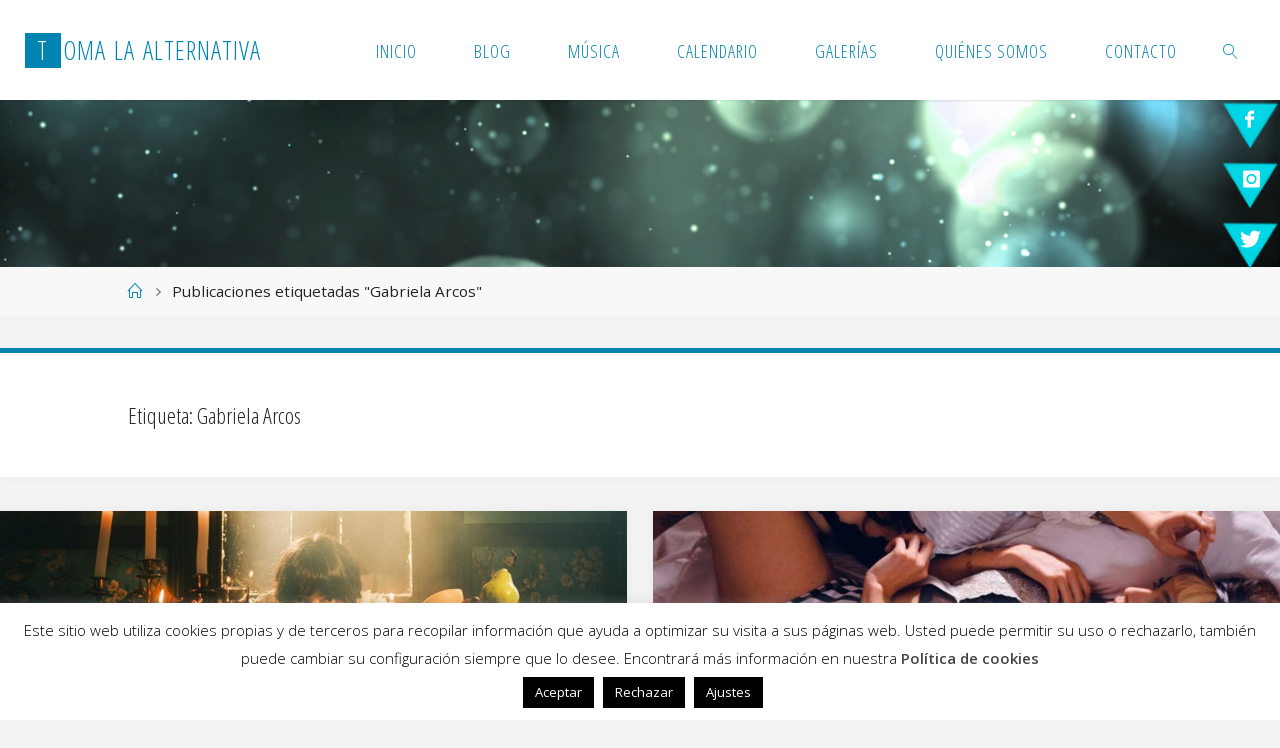

--- FILE ---
content_type: text/html; charset=UTF-8
request_url: https://tomalaalternativa.com/tag/gabriela-arcos/
body_size: 20945
content:
<!DOCTYPE html>
<html lang="es">
<head>
<meta name="viewport" content="width=device-width, user-scalable=yes, initial-scale=1.0">
<meta http-equiv="X-UA-Compatible" content="IE=edge" /><meta charset="UTF-8">
<link rel="profile" href="http://gmpg.org/xfn/11">
<link rel="pingback" href="https://tomalaalternativa.com/xmlrpc.php">
<meta name='robots' content='index, follow, max-image-preview:large, max-snippet:-1, max-video-preview:-1' />
	<style>img:is([sizes="auto" i], [sizes^="auto," i]) { contain-intrinsic-size: 3000px 1500px }</style>
	
	<!-- This site is optimized with the Yoast SEO plugin v26.8 - https://yoast.com/product/yoast-seo-wordpress/ -->
	<title>Gabriela Arcos archivos - Toma La Alternativa</title>
	<link rel="canonical" href="https://tomalaalternativa.com/tag/gabriela-arcos/" />
	<meta property="og:locale" content="es_ES" />
	<meta property="og:type" content="article" />
	<meta property="og:title" content="Gabriela Arcos archivos - Toma La Alternativa" />
	<meta property="og:url" content="https://tomalaalternativa.com/tag/gabriela-arcos/" />
	<meta property="og:site_name" content="Toma La Alternativa" />
	<meta name="twitter:card" content="summary_large_image" />
	<script type="application/ld+json" class="yoast-schema-graph">{"@context":"https://schema.org","@graph":[{"@type":"CollectionPage","@id":"https://tomalaalternativa.com/tag/gabriela-arcos/","url":"https://tomalaalternativa.com/tag/gabriela-arcos/","name":"Gabriela Arcos archivos - Toma La Alternativa","isPartOf":{"@id":"https://tomalaalternativa.com/#website"},"primaryImageOfPage":{"@id":"https://tomalaalternativa.com/tag/gabriela-arcos/#primaryimage"},"image":{"@id":"https://tomalaalternativa.com/tag/gabriela-arcos/#primaryimage"},"thumbnailUrl":"https://tomalaalternativa.com/wp-content/uploads/2023/11/07-1.jpg","breadcrumb":{"@id":"https://tomalaalternativa.com/tag/gabriela-arcos/#breadcrumb"},"inLanguage":"es"},{"@type":"ImageObject","inLanguage":"es","@id":"https://tomalaalternativa.com/tag/gabriela-arcos/#primaryimage","url":"https://tomalaalternativa.com/wp-content/uploads/2023/11/07-1.jpg","contentUrl":"https://tomalaalternativa.com/wp-content/uploads/2023/11/07-1.jpg","width":2000,"height":1333},{"@type":"BreadcrumbList","@id":"https://tomalaalternativa.com/tag/gabriela-arcos/#breadcrumb","itemListElement":[{"@type":"ListItem","position":1,"name":"Portada","item":"https://tomalaalternativa.com/"},{"@type":"ListItem","position":2,"name":"Gabriela Arcos"}]},{"@type":"WebSite","@id":"https://tomalaalternativa.com/#website","url":"https://tomalaalternativa.com/","name":"Toma La Alternativa","description":"Todo sobre la música indie y alternativa que nos emociona.","potentialAction":[{"@type":"SearchAction","target":{"@type":"EntryPoint","urlTemplate":"https://tomalaalternativa.com/?s={search_term_string}"},"query-input":{"@type":"PropertyValueSpecification","valueRequired":true,"valueName":"search_term_string"}}],"inLanguage":"es"}]}</script>
	<!-- / Yoast SEO plugin. -->


<link rel='dns-prefetch' href='//fonts.googleapis.com' />
<link rel="alternate" type="application/rss+xml" title="Toma La Alternativa &raquo; Feed" href="https://tomalaalternativa.com/feed/" />
<link rel="alternate" type="application/rss+xml" title="Toma La Alternativa &raquo; Feed de los comentarios" href="https://tomalaalternativa.com/comments/feed/" />
<link rel="alternate" type="text/calendar" title="Toma La Alternativa &raquo; iCal Feed" href="https://tomalaalternativa.com/calendario/?ical=1" />
<link rel="alternate" type="application/rss+xml" title="Toma La Alternativa &raquo; Etiqueta Gabriela Arcos del feed" href="https://tomalaalternativa.com/tag/gabriela-arcos/feed/" />
<script type="text/javascript">
/* <![CDATA[ */
window._wpemojiSettings = {"baseUrl":"https:\/\/s.w.org\/images\/core\/emoji\/16.0.1\/72x72\/","ext":".png","svgUrl":"https:\/\/s.w.org\/images\/core\/emoji\/16.0.1\/svg\/","svgExt":".svg","source":{"concatemoji":"https:\/\/tomalaalternativa.com\/wp-includes\/js\/wp-emoji-release.min.js?ver=6.8.3"}};
/*! This file is auto-generated */
!function(s,n){var o,i,e;function c(e){try{var t={supportTests:e,timestamp:(new Date).valueOf()};sessionStorage.setItem(o,JSON.stringify(t))}catch(e){}}function p(e,t,n){e.clearRect(0,0,e.canvas.width,e.canvas.height),e.fillText(t,0,0);var t=new Uint32Array(e.getImageData(0,0,e.canvas.width,e.canvas.height).data),a=(e.clearRect(0,0,e.canvas.width,e.canvas.height),e.fillText(n,0,0),new Uint32Array(e.getImageData(0,0,e.canvas.width,e.canvas.height).data));return t.every(function(e,t){return e===a[t]})}function u(e,t){e.clearRect(0,0,e.canvas.width,e.canvas.height),e.fillText(t,0,0);for(var n=e.getImageData(16,16,1,1),a=0;a<n.data.length;a++)if(0!==n.data[a])return!1;return!0}function f(e,t,n,a){switch(t){case"flag":return n(e,"\ud83c\udff3\ufe0f\u200d\u26a7\ufe0f","\ud83c\udff3\ufe0f\u200b\u26a7\ufe0f")?!1:!n(e,"\ud83c\udde8\ud83c\uddf6","\ud83c\udde8\u200b\ud83c\uddf6")&&!n(e,"\ud83c\udff4\udb40\udc67\udb40\udc62\udb40\udc65\udb40\udc6e\udb40\udc67\udb40\udc7f","\ud83c\udff4\u200b\udb40\udc67\u200b\udb40\udc62\u200b\udb40\udc65\u200b\udb40\udc6e\u200b\udb40\udc67\u200b\udb40\udc7f");case"emoji":return!a(e,"\ud83e\udedf")}return!1}function g(e,t,n,a){var r="undefined"!=typeof WorkerGlobalScope&&self instanceof WorkerGlobalScope?new OffscreenCanvas(300,150):s.createElement("canvas"),o=r.getContext("2d",{willReadFrequently:!0}),i=(o.textBaseline="top",o.font="600 32px Arial",{});return e.forEach(function(e){i[e]=t(o,e,n,a)}),i}function t(e){var t=s.createElement("script");t.src=e,t.defer=!0,s.head.appendChild(t)}"undefined"!=typeof Promise&&(o="wpEmojiSettingsSupports",i=["flag","emoji"],n.supports={everything:!0,everythingExceptFlag:!0},e=new Promise(function(e){s.addEventListener("DOMContentLoaded",e,{once:!0})}),new Promise(function(t){var n=function(){try{var e=JSON.parse(sessionStorage.getItem(o));if("object"==typeof e&&"number"==typeof e.timestamp&&(new Date).valueOf()<e.timestamp+604800&&"object"==typeof e.supportTests)return e.supportTests}catch(e){}return null}();if(!n){if("undefined"!=typeof Worker&&"undefined"!=typeof OffscreenCanvas&&"undefined"!=typeof URL&&URL.createObjectURL&&"undefined"!=typeof Blob)try{var e="postMessage("+g.toString()+"("+[JSON.stringify(i),f.toString(),p.toString(),u.toString()].join(",")+"));",a=new Blob([e],{type:"text/javascript"}),r=new Worker(URL.createObjectURL(a),{name:"wpTestEmojiSupports"});return void(r.onmessage=function(e){c(n=e.data),r.terminate(),t(n)})}catch(e){}c(n=g(i,f,p,u))}t(n)}).then(function(e){for(var t in e)n.supports[t]=e[t],n.supports.everything=n.supports.everything&&n.supports[t],"flag"!==t&&(n.supports.everythingExceptFlag=n.supports.everythingExceptFlag&&n.supports[t]);n.supports.everythingExceptFlag=n.supports.everythingExceptFlag&&!n.supports.flag,n.DOMReady=!1,n.readyCallback=function(){n.DOMReady=!0}}).then(function(){return e}).then(function(){var e;n.supports.everything||(n.readyCallback(),(e=n.source||{}).concatemoji?t(e.concatemoji):e.wpemoji&&e.twemoji&&(t(e.twemoji),t(e.wpemoji)))}))}((window,document),window._wpemojiSettings);
/* ]]> */
</script>
<style id='wp-emoji-styles-inline-css' type='text/css'>

	img.wp-smiley, img.emoji {
		display: inline !important;
		border: none !important;
		box-shadow: none !important;
		height: 1em !important;
		width: 1em !important;
		margin: 0 0.07em !important;
		vertical-align: -0.1em !important;
		background: none !important;
		padding: 0 !important;
	}
</style>
<link rel='stylesheet' id='wp-block-library-css' href='https://tomalaalternativa.com/wp-includes/css/dist/block-library/style.min.css?ver=6.8.3' type='text/css' media='all' />
<style id='classic-theme-styles-inline-css' type='text/css'>
/*! This file is auto-generated */
.wp-block-button__link{color:#fff;background-color:#32373c;border-radius:9999px;box-shadow:none;text-decoration:none;padding:calc(.667em + 2px) calc(1.333em + 2px);font-size:1.125em}.wp-block-file__button{background:#32373c;color:#fff;text-decoration:none}
</style>
<style id='global-styles-inline-css' type='text/css'>
:root{--wp--preset--aspect-ratio--square: 1;--wp--preset--aspect-ratio--4-3: 4/3;--wp--preset--aspect-ratio--3-4: 3/4;--wp--preset--aspect-ratio--3-2: 3/2;--wp--preset--aspect-ratio--2-3: 2/3;--wp--preset--aspect-ratio--16-9: 16/9;--wp--preset--aspect-ratio--9-16: 9/16;--wp--preset--color--black: #000000;--wp--preset--color--cyan-bluish-gray: #abb8c3;--wp--preset--color--white: #ffffff;--wp--preset--color--pale-pink: #f78da7;--wp--preset--color--vivid-red: #cf2e2e;--wp--preset--color--luminous-vivid-orange: #ff6900;--wp--preset--color--luminous-vivid-amber: #fcb900;--wp--preset--color--light-green-cyan: #7bdcb5;--wp--preset--color--vivid-green-cyan: #00d084;--wp--preset--color--pale-cyan-blue: #8ed1fc;--wp--preset--color--vivid-cyan-blue: #0693e3;--wp--preset--color--vivid-purple: #9b51e0;--wp--preset--color--accent-1: #0085b2;--wp--preset--color--accent-2: #00d6e5;--wp--preset--color--headings: #333;--wp--preset--color--sitetext: #232323;--wp--preset--color--sitebg: #ffffff;--wp--preset--gradient--vivid-cyan-blue-to-vivid-purple: linear-gradient(135deg,rgba(6,147,227,1) 0%,rgb(155,81,224) 100%);--wp--preset--gradient--light-green-cyan-to-vivid-green-cyan: linear-gradient(135deg,rgb(122,220,180) 0%,rgb(0,208,130) 100%);--wp--preset--gradient--luminous-vivid-amber-to-luminous-vivid-orange: linear-gradient(135deg,rgba(252,185,0,1) 0%,rgba(255,105,0,1) 100%);--wp--preset--gradient--luminous-vivid-orange-to-vivid-red: linear-gradient(135deg,rgba(255,105,0,1) 0%,rgb(207,46,46) 100%);--wp--preset--gradient--very-light-gray-to-cyan-bluish-gray: linear-gradient(135deg,rgb(238,238,238) 0%,rgb(169,184,195) 100%);--wp--preset--gradient--cool-to-warm-spectrum: linear-gradient(135deg,rgb(74,234,220) 0%,rgb(151,120,209) 20%,rgb(207,42,186) 40%,rgb(238,44,130) 60%,rgb(251,105,98) 80%,rgb(254,248,76) 100%);--wp--preset--gradient--blush-light-purple: linear-gradient(135deg,rgb(255,206,236) 0%,rgb(152,150,240) 100%);--wp--preset--gradient--blush-bordeaux: linear-gradient(135deg,rgb(254,205,165) 0%,rgb(254,45,45) 50%,rgb(107,0,62) 100%);--wp--preset--gradient--luminous-dusk: linear-gradient(135deg,rgb(255,203,112) 0%,rgb(199,81,192) 50%,rgb(65,88,208) 100%);--wp--preset--gradient--pale-ocean: linear-gradient(135deg,rgb(255,245,203) 0%,rgb(182,227,212) 50%,rgb(51,167,181) 100%);--wp--preset--gradient--electric-grass: linear-gradient(135deg,rgb(202,248,128) 0%,rgb(113,206,126) 100%);--wp--preset--gradient--midnight: linear-gradient(135deg,rgb(2,3,129) 0%,rgb(40,116,252) 100%);--wp--preset--font-size--small: 10px;--wp--preset--font-size--medium: 20px;--wp--preset--font-size--large: 27px;--wp--preset--font-size--x-large: 42px;--wp--preset--font-size--regular: 17px;--wp--preset--font-size--larger: 43px;--wp--preset--spacing--20: 0.44rem;--wp--preset--spacing--30: 0.67rem;--wp--preset--spacing--40: 1rem;--wp--preset--spacing--50: 1.5rem;--wp--preset--spacing--60: 2.25rem;--wp--preset--spacing--70: 3.38rem;--wp--preset--spacing--80: 5.06rem;--wp--preset--shadow--natural: 6px 6px 9px rgba(0, 0, 0, 0.2);--wp--preset--shadow--deep: 12px 12px 50px rgba(0, 0, 0, 0.4);--wp--preset--shadow--sharp: 6px 6px 0px rgba(0, 0, 0, 0.2);--wp--preset--shadow--outlined: 6px 6px 0px -3px rgba(255, 255, 255, 1), 6px 6px rgba(0, 0, 0, 1);--wp--preset--shadow--crisp: 6px 6px 0px rgba(0, 0, 0, 1);}:where(.is-layout-flex){gap: 0.5em;}:where(.is-layout-grid){gap: 0.5em;}body .is-layout-flex{display: flex;}.is-layout-flex{flex-wrap: wrap;align-items: center;}.is-layout-flex > :is(*, div){margin: 0;}body .is-layout-grid{display: grid;}.is-layout-grid > :is(*, div){margin: 0;}:where(.wp-block-columns.is-layout-flex){gap: 2em;}:where(.wp-block-columns.is-layout-grid){gap: 2em;}:where(.wp-block-post-template.is-layout-flex){gap: 1.25em;}:where(.wp-block-post-template.is-layout-grid){gap: 1.25em;}.has-black-color{color: var(--wp--preset--color--black) !important;}.has-cyan-bluish-gray-color{color: var(--wp--preset--color--cyan-bluish-gray) !important;}.has-white-color{color: var(--wp--preset--color--white) !important;}.has-pale-pink-color{color: var(--wp--preset--color--pale-pink) !important;}.has-vivid-red-color{color: var(--wp--preset--color--vivid-red) !important;}.has-luminous-vivid-orange-color{color: var(--wp--preset--color--luminous-vivid-orange) !important;}.has-luminous-vivid-amber-color{color: var(--wp--preset--color--luminous-vivid-amber) !important;}.has-light-green-cyan-color{color: var(--wp--preset--color--light-green-cyan) !important;}.has-vivid-green-cyan-color{color: var(--wp--preset--color--vivid-green-cyan) !important;}.has-pale-cyan-blue-color{color: var(--wp--preset--color--pale-cyan-blue) !important;}.has-vivid-cyan-blue-color{color: var(--wp--preset--color--vivid-cyan-blue) !important;}.has-vivid-purple-color{color: var(--wp--preset--color--vivid-purple) !important;}.has-black-background-color{background-color: var(--wp--preset--color--black) !important;}.has-cyan-bluish-gray-background-color{background-color: var(--wp--preset--color--cyan-bluish-gray) !important;}.has-white-background-color{background-color: var(--wp--preset--color--white) !important;}.has-pale-pink-background-color{background-color: var(--wp--preset--color--pale-pink) !important;}.has-vivid-red-background-color{background-color: var(--wp--preset--color--vivid-red) !important;}.has-luminous-vivid-orange-background-color{background-color: var(--wp--preset--color--luminous-vivid-orange) !important;}.has-luminous-vivid-amber-background-color{background-color: var(--wp--preset--color--luminous-vivid-amber) !important;}.has-light-green-cyan-background-color{background-color: var(--wp--preset--color--light-green-cyan) !important;}.has-vivid-green-cyan-background-color{background-color: var(--wp--preset--color--vivid-green-cyan) !important;}.has-pale-cyan-blue-background-color{background-color: var(--wp--preset--color--pale-cyan-blue) !important;}.has-vivid-cyan-blue-background-color{background-color: var(--wp--preset--color--vivid-cyan-blue) !important;}.has-vivid-purple-background-color{background-color: var(--wp--preset--color--vivid-purple) !important;}.has-black-border-color{border-color: var(--wp--preset--color--black) !important;}.has-cyan-bluish-gray-border-color{border-color: var(--wp--preset--color--cyan-bluish-gray) !important;}.has-white-border-color{border-color: var(--wp--preset--color--white) !important;}.has-pale-pink-border-color{border-color: var(--wp--preset--color--pale-pink) !important;}.has-vivid-red-border-color{border-color: var(--wp--preset--color--vivid-red) !important;}.has-luminous-vivid-orange-border-color{border-color: var(--wp--preset--color--luminous-vivid-orange) !important;}.has-luminous-vivid-amber-border-color{border-color: var(--wp--preset--color--luminous-vivid-amber) !important;}.has-light-green-cyan-border-color{border-color: var(--wp--preset--color--light-green-cyan) !important;}.has-vivid-green-cyan-border-color{border-color: var(--wp--preset--color--vivid-green-cyan) !important;}.has-pale-cyan-blue-border-color{border-color: var(--wp--preset--color--pale-cyan-blue) !important;}.has-vivid-cyan-blue-border-color{border-color: var(--wp--preset--color--vivid-cyan-blue) !important;}.has-vivid-purple-border-color{border-color: var(--wp--preset--color--vivid-purple) !important;}.has-vivid-cyan-blue-to-vivid-purple-gradient-background{background: var(--wp--preset--gradient--vivid-cyan-blue-to-vivid-purple) !important;}.has-light-green-cyan-to-vivid-green-cyan-gradient-background{background: var(--wp--preset--gradient--light-green-cyan-to-vivid-green-cyan) !important;}.has-luminous-vivid-amber-to-luminous-vivid-orange-gradient-background{background: var(--wp--preset--gradient--luminous-vivid-amber-to-luminous-vivid-orange) !important;}.has-luminous-vivid-orange-to-vivid-red-gradient-background{background: var(--wp--preset--gradient--luminous-vivid-orange-to-vivid-red) !important;}.has-very-light-gray-to-cyan-bluish-gray-gradient-background{background: var(--wp--preset--gradient--very-light-gray-to-cyan-bluish-gray) !important;}.has-cool-to-warm-spectrum-gradient-background{background: var(--wp--preset--gradient--cool-to-warm-spectrum) !important;}.has-blush-light-purple-gradient-background{background: var(--wp--preset--gradient--blush-light-purple) !important;}.has-blush-bordeaux-gradient-background{background: var(--wp--preset--gradient--blush-bordeaux) !important;}.has-luminous-dusk-gradient-background{background: var(--wp--preset--gradient--luminous-dusk) !important;}.has-pale-ocean-gradient-background{background: var(--wp--preset--gradient--pale-ocean) !important;}.has-electric-grass-gradient-background{background: var(--wp--preset--gradient--electric-grass) !important;}.has-midnight-gradient-background{background: var(--wp--preset--gradient--midnight) !important;}.has-small-font-size{font-size: var(--wp--preset--font-size--small) !important;}.has-medium-font-size{font-size: var(--wp--preset--font-size--medium) !important;}.has-large-font-size{font-size: var(--wp--preset--font-size--large) !important;}.has-x-large-font-size{font-size: var(--wp--preset--font-size--x-large) !important;}
:where(.wp-block-post-template.is-layout-flex){gap: 1.25em;}:where(.wp-block-post-template.is-layout-grid){gap: 1.25em;}
:where(.wp-block-columns.is-layout-flex){gap: 2em;}:where(.wp-block-columns.is-layout-grid){gap: 2em;}
:root :where(.wp-block-pullquote){font-size: 1.5em;line-height: 1.6;}
</style>
<link rel='stylesheet' id='contact-form-7-css' href='https://tomalaalternativa.com/wp-content/plugins/contact-form-7/includes/css/styles.css?ver=6.1.4' type='text/css' media='all' />
<link rel='stylesheet' id='cookie-law-info-css' href='https://tomalaalternativa.com/wp-content/plugins/cookie-law-info/legacy/public/css/cookie-law-info-public.css?ver=3.3.9.1' type='text/css' media='all' />
<link rel='stylesheet' id='cookie-law-info-gdpr-css' href='https://tomalaalternativa.com/wp-content/plugins/cookie-law-info/legacy/public/css/cookie-law-info-gdpr.css?ver=3.3.9.1' type='text/css' media='all' />
<link rel='stylesheet' id='yop-public-css' href='https://tomalaalternativa.com/wp-content/plugins/yop-poll/public/assets/css/yop-poll-public-6.5.39.css?ver=6.8.3' type='text/css' media='all' />
<link rel='stylesheet' id='fluida-themefonts-css' href='https://tomalaalternativa.com/wp-content/themes/fluida/style.css?ver=6.8.3' type='text/css' media='all' />
<link rel='stylesheet' id='child-style-css' href='https://tomalaalternativa.com/wp-content/themes/fluida-child/style.css?ver=1.0.0' type='text/css' media='all' />
<link rel='stylesheet' id='fluida-googlefonts-css' href='//fonts.googleapis.com/css?family=Open+Sans%7COpen+Sans+Condensed300%7COpen+Sans%3A100%2C200%2C300%2C400%2C500%2C600%2C700%2C800%2C900%7COpen+Sans+Condensed%3A300%2C300%7COpen+Sans+Condensed%3A400%2C300%7COpen+Sans%3A700%7COpen+Sans%3A300&#038;ver=1.8.4.1' type='text/css' media='all' />
<link rel='stylesheet' id='fluida-main-css' href='https://tomalaalternativa.com/wp-content/themes/fluida-child/style.css?ver=1.8.4.1' type='text/css' media='all' />
<style id='fluida-main-inline-css' type='text/css'>
 #site-header-main-inside, #container, #colophon-inside, #footer-inside, #breadcrumbs-container-inside { margin: 0; max-width: 1920px; } #colophon-inside {margin-left: 1em;} #primary { width: 260px; } #secondary { width: 320px; } #container.one-column { } #container.two-columns-right #secondary { float: right; } #container.two-columns-right .main, .two-columns-right #breadcrumbs { width: calc( 98% - 320px ); float: left; } #container.two-columns-left #primary { float: left; } #container.two-columns-left .main, .two-columns-left #breadcrumbs { width: calc( 98% - 260px ); float: right; } #container.three-columns-right #primary, #container.three-columns-left #primary, #container.three-columns-sided #primary { float: left; } #container.three-columns-right #secondary, #container.three-columns-left #secondary, #container.three-columns-sided #secondary { float: left; } #container.three-columns-right #primary, #container.three-columns-left #secondary { margin-left: 2%; margin-right: 2%; } #container.three-columns-right .main, .three-columns-right #breadcrumbs { width: calc( 96% - 580px ); float: left; } #container.three-columns-left .main, .three-columns-left #breadcrumbs { width: calc( 96% - 580px ); float: right; } #container.three-columns-sided #secondary { float: right; } #container.three-columns-sided .main, .three-columns-sided #breadcrumbs { width: calc( 96% - 580px ); float: right; margin: 0 calc( 2% + 320px ) 0 -1920px; } html { font-family: Open Sans; font-size: 17px; font-weight: 400; line-height: 1.8; } #site-title { font-family: Open Sans Condensed; font-size: 150%; font-weight: 300; } #access ul li a { font-family: Open Sans Condensed; font-size: 105%; font-weight: 400; } #access i.search-icon { font-size: 105%; } .widget-title { font-family: Open Sans; font-size: 100%; font-weight: 700; } .widget-container { font-family: Open Sans; font-size: 100%; font-weight: 300; } .entry-title, #reply-title, .woocommerce .main .page-title, .woocommerce .main .entry-title { font-family: Open Sans; font-size: 250%; font-weight: 300; } .content-masonry .entry-title { font-size: 187.5%; } h1 { font-size: 3.029em; } h2 { font-size: 2.678em; } h3 { font-size: 2.327em; } h4 { font-size: 1.976em; } h5 { font-size: 1.625em; } h6 { font-size: 1.274em; } h1, h2, h3, h4, h5, h6 { font-family: Open Sans Condensed; font-weight: 400; } .lp-staticslider .staticslider-caption-title, .seriousslider.seriousslider-theme .seriousslider-caption-title { font-family: Open Sans Condensed; } body { color: #232323; background-color: #F3F3F3; } #site-header-main, #site-header-main-inside, #access ul li a, #access ul ul, #access::after { background-color: #ffffff; } #access .menu-main-search .searchform { border-color: #0085b2; background-color: #0085b2; } .menu-search-animated .searchform input[type="search"], .menu-search-animated .searchform input[type="search"]:focus { color: #ffffff; } #header a { color: #0085b2; } #access > div > ul > li, #access > div > ul > li > a { color: #0085b2; } #access ul.sub-menu li a, #access ul.children li a { color: #555; } #access ul.sub-menu li:hover > a, #access ul.children li:hover > a { background-color: rgba(85,85,85,0.1); } #access > div > ul > li:hover > a { color: #ffffff; } #access ul > li.current_page_item > a, #access ul > li.current-menu-item > a, #access ul > li.current_page_ancestor > a, #access ul > li.current-menu-ancestor > a, #access .sub-menu, #access .children { border-top-color: #0085b2; } #access ul ul ul { border-left-color: rgba(85,85,85,0.5); } #access > div > ul > li:hover > a { background-color: #0085b2; } #access ul.children > li.current_page_item > a, #access ul.sub-menu > li.current-menu-item > a, #access ul.children > li.current_page_ancestor > a, #access ul.sub-menu > li.current-menu-ancestor > a { border-color: #555; } .searchform .searchsubmit, .searchform:hover input[type="search"], .searchform input[type="search"]:focus { color: #ffffff; background-color: transparent; } .searchform::after, .searchform input[type="search"]:focus, .searchform .searchsubmit:hover { background-color: #0085b2; } article.hentry, #primary, .searchform, .main > div:not(#content-masonry), .main > header, .main > nav#nav-below, .pagination span, .pagination a, #nav-old-below .nav-previous, #nav-old-below .nav-next { background-color: #ffffff; } #breadcrumbs-container { background-color: #f8f8f8;} #secondary { ; } #colophon, #footer { background-color: #222226; color: #AAA; } span.entry-format { color: #0085b2; } .format-aside { border-top-color: #F3F3F3; } article.hentry .post-thumbnail-container { background-color: rgba(35,35,35,0.15); } .entry-content blockquote::before, .entry-content blockquote::after { color: rgba(35,35,35,0.1); } .entry-content h1, .entry-content h2, .entry-content h3, .entry-content h4, .lp-text-content h1, .lp-text-content h2, .lp-text-content h3, .lp-text-content h4 { color: #333; } a { color: #0085b2; } a:hover, .entry-meta span a:hover, .comments-link a:hover { color: #00d6e5; } #footer a, .page-title strong { color: #0085b2; } #footer a:hover, #site-title a:hover span { color: #00d6e5; } #access > div > ul > li.menu-search-animated:hover i { color: #ffffff; } .continue-reading-link { color: #ffffff; background-color: #00d6e5} .continue-reading-link:before { background-color: #0085b2} .continue-reading-link:hover { color: #ffffff; } header.pad-container { border-top-color: #0085b2; } article.sticky:after { background-color: rgba(0,133,178,1); } .socials a:before { color: #0085b2; } .socials a:hover:before { color: #00d6e5; } .fluida-normalizedtags #content .tagcloud a { color: #ffffff; background-color: #0085b2; } .fluida-normalizedtags #content .tagcloud a:hover { background-color: #00d6e5; } #toTop .icon-back2top:before { color: #0085b2; } #toTop:hover .icon-back2top:before { color: #00d6e5; } .entry-meta .icon-metas:before { color: #00d6e5; } .page-link a:hover { border-top-color: #00d6e5; } #site-title span a span:nth-child(1) { background-color: #0085b2; color: #ffffff; width: 1.4em; margin-right: .1em; text-align: center; line-height: 1.4; font-weight: 300; } #site-title span a:hover span:nth-child(1) { background-color: #00d6e5; } .fluida-caption-one .main .wp-caption .wp-caption-text { border-bottom-color: #eeeeee; } .fluida-caption-two .main .wp-caption .wp-caption-text { background-color: #f5f5f5; } .fluida-image-one .entry-content img[class*="align"], .fluida-image-one .entry-summary img[class*="align"], .fluida-image-two .entry-content img[class*='align'], .fluida-image-two .entry-summary img[class*='align'] { border-color: #eeeeee; } .fluida-image-five .entry-content img[class*='align'], .fluida-image-five .entry-summary img[class*='align'] { border-color: #0085b2; } /* diffs */ span.edit-link a.post-edit-link, span.edit-link a.post-edit-link:hover, span.edit-link .icon-edit:before { color: #686868; } .searchform { border-color: #ebebeb; } .entry-meta span, .entry-utility span, .entry-meta time, .comment-meta a, #breadcrumbs-nav .icon-angle-right::before, .footermenu ul li span.sep { color: #686868; } #footer { border-top-color: #36363a; } #colophon .widget-container:after { background-color: #36363a; } #commentform { max-width:650px;} code, .reply a:after, #nav-below .nav-previous a:before, #nav-below .nav-next a:before, .reply a:after { background-color: #eeeeee; } pre, .entry-meta .author, nav.sidebarmenu, .page-link > span, article #author-info, .comment-author, .commentlist .comment-body, .commentlist .pingback, nav.sidebarmenu li a { border-color: #eeeeee; } select, input[type], textarea { color: #232323; } button, input[type="button"], input[type="submit"], input[type="reset"] { background-color: #0085b2; color: #ffffff; } button:hover, input[type="button"]:hover, input[type="submit"]:hover, input[type="reset"]:hover { background-color: #00d6e5; } select, input[type], textarea { border-color: #e9e9e9; } input[type]:hover, textarea:hover, select:hover, input[type]:focus, textarea:focus, select:focus { border-color: #cdcdcd; } hr { background-color: #e9e9e9; } #toTop { background-color: rgba(250,250,250,0.8) } /* gutenberg */ .wp-block-image.alignwide { margin-left: -15%; margin-right: -15%; } .wp-block-image.alignwide img { width: 130%; max-width: 130%; } .has-accent-1-color, .has-accent-1-color:hover { color: #0085b2; } .has-accent-2-color, .has-accent-2-color:hover { color: #00d6e5; } .has-headings-color, .has-headings-color:hover { color: #333; } .has-sitetext-color, .has-sitetext-color:hover { color: #232323; } .has-sitebg-color, .has-sitebg-color:hover { color: #ffffff; } .has-accent-1-background-color { background-color: #0085b2; } .has-accent-2-background-color { background-color: #00d6e5; } .has-headings-background-color { background-color: #333; } .has-sitetext-background-color { background-color: #232323; } .has-sitebg-background-color { background-color: #ffffff; } .has-small-font-size { font-size: 10px; } .has-regular-font-size { font-size: 17px; } .has-large-font-size { font-size: 27px; } .has-larger-font-size { font-size: 43px; } .has-huge-font-size { font-size: 43px; } /* woocommerce */ .woocommerce-page #respond input#submit.alt, .woocommerce a.button.alt, .woocommerce-page button.button.alt, .woocommerce input.button.alt, .woocommerce #respond input#submit, .woocommerce a.button, .woocommerce button.button, .woocommerce input.button { background-color: #0085b2; color: #ffffff; line-height: 1.8; } .woocommerce #respond input#submit:hover, .woocommerce a.button:hover, .woocommerce button.button:hover, .woocommerce input.button:hover { background-color: #22a7d4; color: #ffffff;} .woocommerce-page #respond input#submit.alt, .woocommerce a.button.alt, .woocommerce-page button.button.alt, .woocommerce input.button.alt { background-color: #00d6e5; color: #ffffff; line-height: 1.8; } .woocommerce-page #respond input#submit.alt:hover, .woocommerce a.button.alt:hover, .woocommerce-page button.button.alt:hover, .woocommerce input.button.alt:hover { background-color: #22f8ff; color: #ffffff;} .woocommerce div.product .woocommerce-tabs ul.tabs li.active { border-bottom-color: #ffffff; } .woocommerce #respond input#submit.alt.disabled, .woocommerce #respond input#submit.alt.disabled:hover, .woocommerce #respond input#submit.alt:disabled, .woocommerce #respond input#submit.alt:disabled:hover, .woocommerce #respond input#submit.alt[disabled]:disabled, .woocommerce #respond input#submit.alt[disabled]:disabled:hover, .woocommerce a.button.alt.disabled, .woocommerce a.button.alt.disabled:hover, .woocommerce a.button.alt:disabled, .woocommerce a.button.alt:disabled:hover, .woocommerce a.button.alt[disabled]:disabled, .woocommerce a.button.alt[disabled]:disabled:hover, .woocommerce button.button.alt.disabled, .woocommerce button.button.alt.disabled:hover, .woocommerce button.button.alt:disabled, .woocommerce button.button.alt:disabled:hover, .woocommerce button.button.alt[disabled]:disabled, .woocommerce button.button.alt[disabled]:disabled:hover, .woocommerce input.button.alt.disabled, .woocommerce input.button.alt.disabled:hover, .woocommerce input.button.alt:disabled, .woocommerce input.button.alt:disabled:hover, .woocommerce input.button.alt[disabled]:disabled, .woocommerce input.button.alt[disabled]:disabled:hover { background-color: #00d6e5; } .woocommerce ul.products li.product .price, .woocommerce div.product p.price, .woocommerce div.product span.price { color: #000000 } #add_payment_method #payment, .woocommerce-cart #payment, .woocommerce-checkout #payment { background: #f5f5f5; } /* mobile menu */ nav#mobile-menu { background-color: #ffffff; } #mobile-menu .mobile-arrow { color: #232323; } .main .entry-content, .main .entry-summary { text-align: inherit; } .main p, .main ul, .main ol, .main dd, .main pre, .main hr { margin-bottom: 1em; } .main p { text-indent: 0em; } .main a.post-featured-image { background-position: center center; } #content { margin-top: -2px; } #content { padding-left: 0px; padding-right: 0px; } #header-widget-area { width: 33%; left: 10px; } .fluida-stripped-table .main thead th, .fluida-bordered-table .main thead th, .fluida-stripped-table .main td, .fluida-stripped-table .main th, .fluida-bordered-table .main th, .fluida-bordered-table .main td { border-color: #e9e9e9; } .fluida-clean-table .main th, .fluida-stripped-table .main tr:nth-child(even) td, .fluida-stripped-table .main tr:nth-child(even) th { background-color: #f6f6f6; } .fluida-cropped-featured .main .post-thumbnail-container { height: 200px; } .fluida-responsive-featured .main .post-thumbnail-container { max-height: 200px; height: auto; } #secondary { border: 0; box-shadow: none; } #primary + #secondary { padding-left: 1em; } article.hentry .article-inner, #breadcrumbs-nav, body.woocommerce.woocommerce-page #breadcrumbs-nav, #content-masonry article.hentry .article-inner, .pad-container { padding-left: 10%; padding-right: 10%; } .fluida-magazine-two.archive #breadcrumbs-nav, .fluida-magazine-two.archive .pad-container, .fluida-magazine-two.search #breadcrumbs-nav, .fluida-magazine-two.search .pad-container, .fluida-magazine-two.page-template-template-page-with-intro #breadcrumbs-nav, .fluida-magazine-two.page-template-template-page-with-intro .pad-container { padding-left: 5%; padding-right: 5%; } .fluida-magazine-three.archive #breadcrumbs-nav, .fluida-magazine-three.archive .pad-container, .fluida-magazine-three.search #breadcrumbs-nav, .fluida-magazine-three.search .pad-container, .fluida-magazine-three.page-template-template-page-with-intro #breadcrumbs-nav, .fluida-magazine-three.page-template-template-page-with-intro .pad-container { padding-left: 3.3333333333333%; padding-right: 3.3333333333333%; } #site-header-main { height:100px; } #sheader, .identity, #nav-toggle { height:100px; line-height:100px; } #access div > ul > li > a { line-height:98px; } #access .menu-main-search > a, #branding { height:100px; } .fluida-responsive-headerimage #masthead #header-image-main-inside { max-height: 250px; } .fluida-cropped-headerimage #masthead div.header-image { height: 250px; } #masthead #site-header-main { position: fixed; top: 0; box-shadow: 0 0 3px rgba(0,0,0,0.2); } #header-image-main { margin-top: 100px; } .fluida-landing-page .lp-blocks-inside, .fluida-landing-page .lp-boxes-inside, .fluida-landing-page .lp-text-inside, .fluida-landing-page .lp-posts-inside, .fluida-landing-page .lp-section-header { max-width: 1920px; } .seriousslider-theme .seriousslider-caption-buttons a:nth-child(2n+1), a.staticslider-button:nth-child(2n+1) { color: #232323; border-color: #ffffff; background-color: #ffffff; } .seriousslider-theme .seriousslider-caption-buttons a:nth-child(2n+1):hover, a.staticslider-button:nth-child(2n+1):hover { color: #ffffff; } .seriousslider-theme .seriousslider-caption-buttons a:nth-child(2n), a.staticslider-button:nth-child(2n) { border-color: #ffffff; color: #ffffff; } .seriousslider-theme .seriousslider-caption-buttons a:nth-child(2n):hover, .staticslider-button:nth-child(2n):hover { color: #232323; background-color: #ffffff; } .lp-blocks { ; } .lp-block > i::before { color: #0085b2; } .lp-block:hover i::before { color: #00d6e5; } .lp-block i:after { background-color: #0085b2; } .lp-block:hover i:after { background-color: #00d6e5; } .lp-block-text, .lp-boxes-static .lp-box-text, .lp-section-desc { color: #5f5f5f; } .lp-text { background-color: #FFF; } .lp-boxes-1 .lp-box .lp-box-image { height: 250px; } .lp-boxes-1.lp-boxes-animated .lp-box:hover .lp-box-text { max-height: 150px; } .lp-boxes-2 .lp-box .lp-box-image { height: 560px; } .lp-boxes-2.lp-boxes-animated .lp-box:hover .lp-box-text { max-height: 460px; } .lp-box-readmore { color: #0085b2; } .lp-boxes { ; } .lp-boxes .lp-box-overlay { background-color: rgba(0,133,178, 0.9); } .lpbox-rnd1 { background-color: #c8c8c8; } .lpbox-rnd2 { background-color: #c3c3c3; } .lpbox-rnd3 { background-color: #bebebe; } .lpbox-rnd4 { background-color: #b9b9b9; } .lpbox-rnd5 { background-color: #b4b4b4; } .lpbox-rnd6 { background-color: #afafaf; } .lpbox-rnd7 { background-color: #aaaaaa; } .lpbox-rnd8 { background-color: #a5a5a5; } 
</style>
<link rel='stylesheet' id='cryout-serious-slider-style-css' href='https://tomalaalternativa.com/wp-content/plugins/cryout-serious-slider/resources/style.css?ver=1.2.7' type='text/css' media='all' />
<script type="text/javascript" src="https://tomalaalternativa.com/wp-includes/js/jquery/jquery.min.js?ver=3.7.1" id="jquery-core-js"></script>
<script type="text/javascript" src="https://tomalaalternativa.com/wp-includes/js/jquery/jquery-migrate.min.js?ver=3.4.1" id="jquery-migrate-js"></script>
<script type="text/javascript" id="cookie-law-info-js-extra">
/* <![CDATA[ */
var Cli_Data = {"nn_cookie_ids":[],"cookielist":[],"non_necessary_cookies":[],"ccpaEnabled":"","ccpaRegionBased":"","ccpaBarEnabled":"","strictlyEnabled":["necessary","obligatoire"],"ccpaType":"gdpr","js_blocking":"","custom_integration":"","triggerDomRefresh":"","secure_cookies":""};
var cli_cookiebar_settings = {"animate_speed_hide":"500","animate_speed_show":"500","background":"#fff","border":"#444","border_on":"","button_1_button_colour":"#000","button_1_button_hover":"#000000","button_1_link_colour":"#fff","button_1_as_button":"1","button_1_new_win":"","button_2_button_colour":"#333","button_2_button_hover":"#292929","button_2_link_colour":"#444","button_2_as_button":"","button_2_hidebar":"","button_3_button_colour":"#000","button_3_button_hover":"#000000","button_3_link_colour":"#fff","button_3_as_button":"1","button_3_new_win":"","button_4_button_colour":"#000","button_4_button_hover":"#000000","button_4_link_colour":"#fff","button_4_as_button":"1","button_7_button_colour":"#61a229","button_7_button_hover":"#4e8221","button_7_link_colour":"#fff","button_7_as_button":"1","button_7_new_win":"","font_family":"inherit","header_fix":"","notify_animate_hide":"1","notify_animate_show":"1","notify_div_id":"#cookie-law-info-bar","notify_position_horizontal":"right","notify_position_vertical":"bottom","scroll_close":"","scroll_close_reload":"","accept_close_reload":"","reject_close_reload":"","showagain_tab":"1","showagain_background":"#fff","showagain_border":"#000","showagain_div_id":"#cookie-law-info-again","showagain_x_position":"100px","text":"#000","show_once_yn":"","show_once":"10000","logging_on":"","as_popup":"","popup_overlay":"1","bar_heading_text":"","cookie_bar_as":"banner","popup_showagain_position":"bottom-right","widget_position":"left"};
var log_object = {"ajax_url":"https:\/\/tomalaalternativa.com\/wp-admin\/admin-ajax.php"};
/* ]]> */
</script>
<script type="text/javascript" src="https://tomalaalternativa.com/wp-content/plugins/cookie-law-info/legacy/public/js/cookie-law-info-public.js?ver=3.3.9.1" id="cookie-law-info-js"></script>
<script type="text/javascript" id="yop-public-js-extra">
/* <![CDATA[ */
var objectL10n = {"yopPollParams":{"urlParams":{"ajax":"https:\/\/tomalaalternativa.com\/wp-admin\/admin-ajax.php","wpLogin":"https:\/\/tomalaalternativa.com\/wp-login.php?redirect_to=https%3A%2F%2Ftomalaalternativa.com%2Fwp-admin%2Fadmin-ajax.php%3Faction%3Dyop_poll_record_wordpress_vote"},"apiParams":{"reCaptcha":{"siteKey":""},"reCaptchaV2Invisible":{"siteKey":""},"reCaptchaV3":{"siteKey":""},"hCaptcha":{"siteKey":""},"cloudflareTurnstile":{"siteKey":""}},"captchaParams":{"imgPath":"https:\/\/tomalaalternativa.com\/wp-content\/plugins\/yop-poll\/public\/assets\/img\/","url":"https:\/\/tomalaalternativa.com\/wp-content\/plugins\/yop-poll\/app.php","accessibilityAlt":"Sound icon","accessibilityTitle":"Accessibility option: listen to a question and answer it!","accessibilityDescription":"Type below the <strong>answer<\/strong> to what you hear. Numbers or words:","explanation":"Click or touch the <strong>ANSWER<\/strong>","refreshAlt":"Refresh\/reload icon","refreshTitle":"Refresh\/reload: get new images and accessibility option!"},"voteParams":{"invalidPoll":"Invalid Poll","noAnswersSelected":"No answer selected","minAnswersRequired":"At least {min_answers_allowed} answer(s) required","maxAnswersRequired":"A max of {max_answers_allowed} answer(s) accepted","noAnswerForOther":"No other answer entered","noValueForCustomField":"{custom_field_name} is required","tooManyCharsForCustomField":"Text for {custom_field_name} is too long","consentNotChecked":"You must agree to our terms and conditions","noCaptchaSelected":"Captcha is required","thankYou":"Thank you for your vote"},"resultsParams":{"singleVote":"vote","multipleVotes":"votes","singleAnswer":"answer","multipleAnswers":"answers"}}};
/* ]]> */
</script>
<script type="text/javascript" src="https://tomalaalternativa.com/wp-content/plugins/yop-poll/public/assets/js/yop-poll-public-6.5.39.min.js?ver=6.8.3" id="yop-public-js"></script>
<!--[if lt IE 9]>
<script type="text/javascript" src="https://tomalaalternativa.com/wp-content/themes/fluida/resources/js/html5shiv.min.js?ver=1.8.4.1" id="fluida-html5shiv-js"></script>
<![endif]-->
<script type="text/javascript" src="https://tomalaalternativa.com/wp-content/plugins/cryout-serious-slider/resources/jquery.mobile.custom.min.js?ver=1.2.7" id="cryout-serious-slider-jquerymobile-js"></script>
<script type="text/javascript" src="https://tomalaalternativa.com/wp-content/plugins/cryout-serious-slider/resources/slider.js?ver=1.2.7" id="cryout-serious-slider-script-js"></script>
<link rel="https://api.w.org/" href="https://tomalaalternativa.com/wp-json/" /><link rel="alternate" title="JSON" type="application/json" href="https://tomalaalternativa.com/wp-json/wp/v2/tags/583" /><link rel="EditURI" type="application/rsd+xml" title="RSD" href="https://tomalaalternativa.com/xmlrpc.php?rsd" />
<meta name="generator" content="WordPress 6.8.3" />
            <style>
            #wpexperts_pdf_generate_file{
                overflow: hidden;
                padding: 5px;
                cursor: pointer;
            }
        </style>
        <meta name="tec-api-version" content="v1"><meta name="tec-api-origin" content="https://tomalaalternativa.com"><link rel="alternate" href="https://tomalaalternativa.com/wp-json/tribe/events/v1/events/?tags=gabriela-arcos" /><link rel="icon" href="https://tomalaalternativa.com/wp-content/uploads/2017/04/cropped-NuevoLogoInsta-1-32x32.jpg" sizes="32x32" />
<link rel="icon" href="https://tomalaalternativa.com/wp-content/uploads/2017/04/cropped-NuevoLogoInsta-1-192x192.jpg" sizes="192x192" />
<link rel="apple-touch-icon" href="https://tomalaalternativa.com/wp-content/uploads/2017/04/cropped-NuevoLogoInsta-1-180x180.jpg" />
<meta name="msapplication-TileImage" content="https://tomalaalternativa.com/wp-content/uploads/2017/04/cropped-NuevoLogoInsta-1-270x270.jpg" />
<script async src="https://www.googletagmanager.com/gtag/js?id=UA-99984937-1"></script>
<script>
  window.dataLayer = window.dataLayer || [];
  function gtag(){dataLayer.push(arguments);}
  gtag('js', new Date());

  gtag('config', 'UA-99984937-1');
</script>
</head>

<body class="wpexperts-page tribe-no-js fluida-image-one fluida-caption-two fluida-totop-normal fluida-stripped-table fluida-fixed-menu fluida-responsive-headerimage fluida-responsive-featured fluida-magazine-two fluida-magazine-layout fluida-comment-placeholder fluida-elementshadow fluida-normalizedtags fluida-article-animation-fade fluida-menu-animation" itemscope itemtype="http://schema.org/WebPage">
		<div id="site-wrapper">

	<header id="masthead" class="cryout"  itemscope itemtype="http://schema.org/WPHeader" role="banner">

		<div id="site-header-main">
			<div id="site-header-main-inside">

				<nav id="mobile-menu">
					<span id="nav-cancel"><i class="blicon-cross3"></i></span>
					<div><ul id="mobile-nav" class=""><li id="menu-item-21" class="menu-item menu-item-type-custom menu-item-object-custom menu-item-home menu-item-21"><a href="http://tomalaalternativa.com"><span>Inicio</span></a></li>
<li id="menu-item-23" class="menu-item menu-item-type-post_type menu-item-object-page current_page_parent menu-item-23"><a href="https://tomalaalternativa.com/blog/"><span>Blog</span></a></li>
<li id="menu-item-40" class="menu-item menu-item-type-post_type menu-item-object-page menu-item-40"><a href="https://tomalaalternativa.com/musica/"><span>Música</span></a></li>
<li id="menu-item-1196" class="menu-item menu-item-type-post_type menu-item-object-page menu-item-1196"><a href="https://tomalaalternativa.com/calendario/"><span>Calendario</span></a></li>
<li id="menu-item-7983" class="menu-item menu-item-type-post_type menu-item-object-page menu-item-7983"><a href="https://tomalaalternativa.com/galerias/"><span>Galerías</span></a></li>
<li id="menu-item-70" class="menu-item menu-item-type-post_type menu-item-object-page menu-item-70"><a href="https://tomalaalternativa.com/quienes-somos/"><span>Quiénes somos</span></a></li>
<li id="menu-item-24" class="menu-item menu-item-type-post_type menu-item-object-page menu-item-24"><a href="https://tomalaalternativa.com/contacto/"><span>Contacto</span></a></li>
<li class='menu-main-search menu-search-animated'>
			<a role='link' href><i class='search-icon'></i><span class='screen-reader-text'>Buscar</span></a>
<form role="search" method="get" class="searchform" action="https://tomalaalternativa.com/">
	<label>
		<span class="screen-reader-text">Buscar:</span>
		<input type="search" class="s" placeholder="Buscar" value="" name="s" />
	</label>
	<button type="submit" class="searchsubmit"><span class="screen-reader-text">Buscar</span><i class="blicon-magnifier"></i></button>
</form>

		</li></ul></div>				</nav> <!-- #mobile-menu -->

				<div id="branding">
					<div id="site-text"><div itemprop="headline" id="site-title"><span> <a href="https://tomalaalternativa.com/" title="Todo sobre la música indie y alternativa que nos emociona." rel="home">Toma La Alternativa</a> </span></div><span id="site-description"  itemprop="description" >Todo sobre la música indie y alternativa que nos emociona.</span></div>				</div><!-- #branding -->

				
				<a id="nav-toggle"><span>&nbsp;</span></a>
				<nav id="access" role="navigation"  aria-label="Primary Menu"  itemscope itemtype="http://schema.org/SiteNavigationElement">
						<div><ul id="prime_nav" class=""><li class="menu-item menu-item-type-custom menu-item-object-custom menu-item-home menu-item-21"><a href="http://tomalaalternativa.com"><span>Inicio</span></a></li>
<li class="menu-item menu-item-type-post_type menu-item-object-page current_page_parent menu-item-23"><a href="https://tomalaalternativa.com/blog/"><span>Blog</span></a></li>
<li class="menu-item menu-item-type-post_type menu-item-object-page menu-item-40"><a href="https://tomalaalternativa.com/musica/"><span>Música</span></a></li>
<li class="menu-item menu-item-type-post_type menu-item-object-page menu-item-1196"><a href="https://tomalaalternativa.com/calendario/"><span>Calendario</span></a></li>
<li class="menu-item menu-item-type-post_type menu-item-object-page menu-item-7983"><a href="https://tomalaalternativa.com/galerias/"><span>Galerías</span></a></li>
<li class="menu-item menu-item-type-post_type menu-item-object-page menu-item-70"><a href="https://tomalaalternativa.com/quienes-somos/"><span>Quiénes somos</span></a></li>
<li class="menu-item menu-item-type-post_type menu-item-object-page menu-item-24"><a href="https://tomalaalternativa.com/contacto/"><span>Contacto</span></a></li>
<li class='menu-main-search menu-search-animated'>
			<a role='link' href><i class='search-icon'></i><span class='screen-reader-text'>Buscar</span></a>
<form role="search" method="get" class="searchform" action="https://tomalaalternativa.com/">
	<label>
		<span class="screen-reader-text">Buscar:</span>
		<input type="search" class="s" placeholder="Buscar" value="" name="s" />
	</label>
	<button type="submit" class="searchsubmit"><span class="screen-reader-text">Buscar</span><i class="blicon-magnifier"></i></button>
</form>

		</li></ul></div>				</nav><!-- #access -->

			</div><!-- #site-header-main-inside -->
			
<!-- redes sociales flotantes -->			
<nav id="socialesFlotantes" class="socials">
	<a id="facebook" href="https://www.facebook.com/TomaLaAlternativa" class="" title="ir a facebook" alt="facebook"><i class="fa fa-facebook"></i></a>
	<a id="instagram" href="https://www.instagram.com/tomalaalt/" class="" title="ir a instagram" alt="instagram"><i class="fa fa-instagram"></i></a>
	<a id="twitter" href="https://twitter.com/TomaLaAlt" class="" title="ir a twitter" alt="twitter"><i class="fa fa-twitter"></i></a>
</nav>
<!-- banner -->			
<!--
<nav id="bannerAllSounds" class="banner">
	<a id="allsounds" href="https://allsounds.es/" class="" title="ir a all sounds promo" alt="allsounds"><i class="fa fa-allsounds"></i></a>
</nav>
-->

		</div><!-- #site-header-main -->

		<div id="header-image-main">
			<div id="header-image-main-inside">
							<div class="header-image"  style="background-image: url(https://tomalaalternativa.com/wp-content/themes/fluida/resources/images/headers/glows.jpg)" ></div>
			<img class="header-image" alt="Etiqueta: &lt;span&gt;Gabriela Arcos&lt;/span&gt;" src="https://tomalaalternativa.com/wp-content/themes/fluida/resources/images/headers/glows.jpg" />
							</div><!-- #header-image-main-inside -->
		</div><!-- #header-image-main -->

	</header><!-- #masthead -->

	<div id="breadcrumbs-container" class="cryout one-column"><div id="breadcrumbs-container-inside"><div id="breadcrumbs"> <nav id="breadcrumbs-nav"  itemprop="breadcrumb"><a href="https://tomalaalternativa.com" title="Página de Inicio"><i class="blicon-home2"></i><span class="screen-reader-text">Página de Inicio</span></a><i class="icon-angle-right"></i> <span class="current">Publicaciones etiquetadas "Gabriela Arcos"</span></nav></div></div></div><!-- breadcrumbs -->	
	
	<div id="content" class="cryout">
		
	<div id="container" class="one-column">
		<main id="main" role="main" class="main">
			
			
				<header class="page-header pad-container"  itemscope itemtype="http://schema.org/WebPageElement">
					<h1 class="page-title"  itemprop="headline">Etiqueta: <span>Gabriela Arcos</span></h1>				</header><!-- .page-header -->

				<div id="content-masonry" class="content-masonry"  itemscope itemtype="http://schema.org/Blog">
					
<article id="post-11385" class="hentry post-11385 post type-post status-publish format-standard has-post-thumbnail category-lanzamiento category-novedades tag-quien-llama-a-esta-hora tag-gabriela-arcos" itemscope itemtype="http://schema.org/BlogPosting" itemprop="blogPost">

			<div class="post-thumbnail-container"   itemprop="image" itemscope itemtype="http://schema.org/ImageObject">

			<a href="https://tomalaalternativa.com/gabriela-arcos-entremezcla-lo-mejor-del-pop-y-del-rock-en-su-primer-disco/" title="Gabriela Arcos entremezcla lo mejor del pop y del rock en su primer disco" tabindex="-1"
				 style="background-image: url(https://tomalaalternativa.com/wp-content/uploads/2023/11/07-1-941x200.jpg)"  class="post-featured-image" >

			</a>
			<a class="responsive-featured-image" href="https://tomalaalternativa.com/gabriela-arcos-entremezcla-lo-mejor-del-pop-y-del-rock-en-su-primer-disco/" title="Gabriela Arcos entremezcla lo mejor del pop y del rock en su primer disco" tabindex="-1">
				<picture>
	 				<source media="(max-width: 1152px)" sizes="(max-width: 800px) 100vw,(max-width: 1152px) 50vw, 941px" srcset="https://tomalaalternativa.com/wp-content/uploads/2023/11/07-1-512x200.jpg 512w">
	 				<source media="(max-width: 800px)" sizes="(max-width: 800px) 100vw,(max-width: 1152px) 50vw, 941px" srcset="https://tomalaalternativa.com/wp-content/uploads/2023/11/07-1-800x200.jpg 800w">
										<img alt="Gabriela Arcos entremezcla lo mejor del pop y del rock en su primer disco"  itemprop="url" src="https://tomalaalternativa.com/wp-content/uploads/2023/11/07-1-941x200.jpg" />
				</picture>
			</a>
			<meta itemprop="width" content="941">
			<meta itemprop="height" content="200">

		</div>
		<div class="article-inner">
		<header class="entry-header">
			<div class="entry-meta">
				<span class="bl_categ" >
					<i class="icon-folder-open icon-metas" title="Categorías"></i><a href="https://tomalaalternativa.com/category/lanzamiento/" rel="category tag">Lanzamiento</a>, <a href="https://tomalaalternativa.com/category/novedades/" rel="category tag">novedades</a></span>
			  </div>
			<h2 class="entry-title" itemprop="headline"><a href="https://tomalaalternativa.com/gabriela-arcos-entremezcla-lo-mejor-del-pop-y-del-rock-en-su-primer-disco/"  itemprop="mainEntityOfPage" rel="bookmark">Gabriela Arcos entremezcla lo mejor del pop y del rock en su primer disco</a></h2>			
			<div class="entry-meta">
				<span class="author vcard" itemscope itemtype="http://schema.org/Person" itemprop="author">
				<em>Por</em>
				<a class="url fn n" rel="author" href="https://tomalaalternativa.com/author/admin2910/" title="Ver todas las entradas de TomaLaAlternativa" itemprop="url">
					<em itemprop="name">TomaLaAlternativa</em>
				</a>
			</span>
		<span class="onDate date">
			<i class="icon-time icon-metas" title="Fecha"></i>
			<time class="published" datetime="2024-03-13T09:00:44+01:00"  itemprop="datePublished">13 marzo 2024</time>
			<time class="updated" datetime="2024-03-12T09:11:06+01:00"  itemprop="dateModified">12 marzo 2024</time>
		</span>
				<span class="footer-tags"  itemprop="keywords">
				<i class="icon-tag icon-metas" title="Etiquetado"></i>&nbsp;<a href="https://tomalaalternativa.com/tag/quien-llama-a-esta-hora/" rel="tag">¿quién llama a esta hora?</a>, <a href="https://tomalaalternativa.com/tag/gabriela-arcos/" rel="tag">Gabriela Arcos</a>		</span>
		<span class="comments-link"><i class="icon-comments icon-metas"></i> itemprop="discussionURL"<a href="https://tomalaalternativa.com/gabriela-arcos-entremezcla-lo-mejor-del-pop-y-del-rock-en-su-primer-disco/#respond"><strong title="Deja un comentario">0</strong></a></span>			</div><!-- .entry-meta -->

		</header><!-- .entry-header -->

		
				<div class="entry-summary"  itemprop="description">
					<p>No hay ninguna duda: es una de las cantautoras más relevantes del circuito indie/alternativo chileno de los últimos tiempos. Hace algunos meses decíamos que Gabriela Arcos estaba perfilando los últimos detalles de su esperadísimo primer álbum. La de Antofagasta lo hacía sorprendiéndonos con un doble sencillo que confirmaba que habría &hellip;</p>
				</div><!-- .entry-summary -->
				<footer class="post-continue-container">
					<a class="continue-reading-link" href="https://tomalaalternativa.com/gabriela-arcos-entremezcla-lo-mejor-del-pop-y-del-rock-en-su-primer-disco/"><span>Continue reading</span><em class="screen-reader-text">"Gabriela Arcos entremezcla lo mejor del pop y del rock en su primer disco"</em><i class="icon-angle-right"></i></a>				</footer>

			
		
	<span class="schema-publisher" itemprop="publisher" itemscope itemtype="https://schema.org/Organization">
         <span itemprop="logo" itemscope itemtype="https://schema.org/ImageObject">
           <meta itemprop="url" content="https://tomalaalternativa.com">
         </span>
         <meta itemprop="name" content="Toma La Alternativa">
    </span>
<link itemprop="mainEntityOfPage" href="https://tomalaalternativa.com/gabriela-arcos-entremezcla-lo-mejor-del-pop-y-del-rock-en-su-primer-disco/" />	</div><!-- .article-inner -->
</article><!-- #post-11385 -->


<article id="post-11251" class="hentry post-11251 post type-post status-publish format-standard has-post-thumbnail category-lanzamiento category-novedades tag-eli tag-gabriela-arcos tag-me-consagro" itemscope itemtype="http://schema.org/BlogPosting" itemprop="blogPost">

			<div class="post-thumbnail-container"   itemprop="image" itemscope itemtype="http://schema.org/ImageObject">

			<a href="https://tomalaalternativa.com/eli-gabriela-arcos-relatan-el-inicio-de-un-romance-lesbico-en-me-consagro/" title="Eli y Gabriela Arcos relatan el inicio de un romance lésbico en “Me Consagro”" tabindex="-1"
				 style="background-image: url(https://tomalaalternativa.com/wp-content/uploads/2023/10/Gabriela-Arcos-Eli-941x200.jpg)"  class="post-featured-image" >

			</a>
			<a class="responsive-featured-image" href="https://tomalaalternativa.com/eli-gabriela-arcos-relatan-el-inicio-de-un-romance-lesbico-en-me-consagro/" title="Eli y Gabriela Arcos relatan el inicio de un romance lésbico en “Me Consagro”" tabindex="-1">
				<picture>
	 				<source media="(max-width: 1152px)" sizes="(max-width: 800px) 100vw,(max-width: 1152px) 50vw, 941px" srcset="https://tomalaalternativa.com/wp-content/uploads/2023/10/Gabriela-Arcos-Eli-512x200.jpg 512w">
	 				<source media="(max-width: 800px)" sizes="(max-width: 800px) 100vw,(max-width: 1152px) 50vw, 941px" srcset="https://tomalaalternativa.com/wp-content/uploads/2023/10/Gabriela-Arcos-Eli-800x200.jpg 800w">
										<img alt="Eli y Gabriela Arcos relatan el inicio de un romance lésbico en “Me Consagro”"  itemprop="url" src="https://tomalaalternativa.com/wp-content/uploads/2023/10/Gabriela-Arcos-Eli-941x200.jpg" />
				</picture>
			</a>
			<meta itemprop="width" content="941">
			<meta itemprop="height" content="200">

		</div>
		<div class="article-inner">
		<header class="entry-header">
			<div class="entry-meta">
				<span class="bl_categ" >
					<i class="icon-folder-open icon-metas" title="Categorías"></i><a href="https://tomalaalternativa.com/category/lanzamiento/" rel="category tag">Lanzamiento</a>, <a href="https://tomalaalternativa.com/category/novedades/" rel="category tag">novedades</a></span>
			  </div>
			<h2 class="entry-title" itemprop="headline"><a href="https://tomalaalternativa.com/eli-gabriela-arcos-relatan-el-inicio-de-un-romance-lesbico-en-me-consagro/"  itemprop="mainEntityOfPage" rel="bookmark">Eli y Gabriela Arcos relatan el inicio de un romance lésbico en “Me Consagro”</a></h2>			
			<div class="entry-meta">
				<span class="author vcard" itemscope itemtype="http://schema.org/Person" itemprop="author">
				<em>Por</em>
				<a class="url fn n" rel="author" href="https://tomalaalternativa.com/author/admin2910/" title="Ver todas las entradas de TomaLaAlternativa" itemprop="url">
					<em itemprop="name">TomaLaAlternativa</em>
				</a>
			</span>
		<span class="onDate date">
			<i class="icon-time icon-metas" title="Fecha"></i>
			<time class="published" datetime="2024-01-09T09:00:31+01:00"  itemprop="datePublished">9 enero 2024</time>
			<time class="updated" datetime="2024-01-09T09:28:02+01:00"  itemprop="dateModified">9 enero 2024</time>
		</span>
				<span class="footer-tags"  itemprop="keywords">
				<i class="icon-tag icon-metas" title="Etiquetado"></i>&nbsp;<a href="https://tomalaalternativa.com/tag/eli/" rel="tag">Eli</a>, <a href="https://tomalaalternativa.com/tag/gabriela-arcos/" rel="tag">Gabriela Arcos</a>, <a href="https://tomalaalternativa.com/tag/me-consagro/" rel="tag">Me Consagro</a>		</span>
		<span class="comments-link"><i class="icon-comments icon-metas"></i> itemprop="discussionURL"<a href="https://tomalaalternativa.com/eli-gabriela-arcos-relatan-el-inicio-de-un-romance-lesbico-en-me-consagro/#comments"><strong title="Un comentario">1</strong></a></span>			</div><!-- .entry-meta -->

		</header><!-- .entry-header -->

		
				<div class="entry-summary"  itemprop="description">
					<p>El momento profesional que se encuentran atravesando estas dos artistas chilenas es bastante diferente. Por un lado, Gabriela Arcos acaba de publicar su esperadísimo primer álbum. Sin embargo, la de Antofagasta ya es una de las cantautoras más relevantes del circuito indie/alternativo chileno del último tiempo. Por otro lado, a &hellip;</p>
				</div><!-- .entry-summary -->
				<footer class="post-continue-container">
					<a class="continue-reading-link" href="https://tomalaalternativa.com/eli-gabriela-arcos-relatan-el-inicio-de-un-romance-lesbico-en-me-consagro/"><span>Continue reading</span><em class="screen-reader-text">"Eli y Gabriela Arcos relatan el inicio de un romance lésbico en “Me Consagro”"</em><i class="icon-angle-right"></i></a>				</footer>

			
		
	<span class="schema-publisher" itemprop="publisher" itemscope itemtype="https://schema.org/Organization">
         <span itemprop="logo" itemscope itemtype="https://schema.org/ImageObject">
           <meta itemprop="url" content="https://tomalaalternativa.com">
         </span>
         <meta itemprop="name" content="Toma La Alternativa">
    </span>
<link itemprop="mainEntityOfPage" href="https://tomalaalternativa.com/eli-gabriela-arcos-relatan-el-inicio-de-un-romance-lesbico-en-me-consagro/" />	</div><!-- .article-inner -->
</article><!-- #post-11251 -->


<article id="post-10848" class="hentry post-10848 post type-post status-publish format-standard has-post-thumbnail category-adelanto tag-algo-raro tag-gabriela-arcos tag-perfecta" itemscope itemtype="http://schema.org/BlogPosting" itemprop="blogPost">

			<div class="post-thumbnail-container"   itemprop="image" itemscope itemtype="http://schema.org/ImageObject">

			<a href="https://tomalaalternativa.com/gabriela-arcos-confirma-que-habra-caras-muy-distintas-en-su-lp/" title="Gabriela Arcos confirma que habrá caras muy distintas en su LP" tabindex="-1"
				 style="background-image: url(https://tomalaalternativa.com/wp-content/uploads/2023/09/MG_0510-941x200.jpg)"  class="post-featured-image" >

			</a>
			<a class="responsive-featured-image" href="https://tomalaalternativa.com/gabriela-arcos-confirma-que-habra-caras-muy-distintas-en-su-lp/" title="Gabriela Arcos confirma que habrá caras muy distintas en su LP" tabindex="-1">
				<picture>
	 				<source media="(max-width: 1152px)" sizes="(max-width: 800px) 100vw,(max-width: 1152px) 50vw, 941px" srcset="https://tomalaalternativa.com/wp-content/uploads/2023/09/MG_0510-512x200.jpg 512w">
	 				<source media="(max-width: 800px)" sizes="(max-width: 800px) 100vw,(max-width: 1152px) 50vw, 941px" srcset="https://tomalaalternativa.com/wp-content/uploads/2023/09/MG_0510-800x200.jpg 800w">
										<img alt="Gabriela Arcos confirma que habrá caras muy distintas en su LP"  itemprop="url" src="https://tomalaalternativa.com/wp-content/uploads/2023/09/MG_0510-941x200.jpg" />
				</picture>
			</a>
			<meta itemprop="width" content="941">
			<meta itemprop="height" content="200">

		</div>
		<div class="article-inner">
		<header class="entry-header">
			<div class="entry-meta">
				<span class="bl_categ" >
					<i class="icon-folder-open icon-metas" title="Categorías"></i><a href="https://tomalaalternativa.com/category/adelanto/" rel="category tag">Adelanto</a></span>
			  </div>
			<h2 class="entry-title" itemprop="headline"><a href="https://tomalaalternativa.com/gabriela-arcos-confirma-que-habra-caras-muy-distintas-en-su-lp/"  itemprop="mainEntityOfPage" rel="bookmark">Gabriela Arcos confirma que habrá caras muy distintas en su LP</a></h2>			
			<div class="entry-meta">
				<span class="author vcard" itemscope itemtype="http://schema.org/Person" itemprop="author">
				<em>Por</em>
				<a class="url fn n" rel="author" href="https://tomalaalternativa.com/author/admin2910/" title="Ver todas las entradas de TomaLaAlternativa" itemprop="url">
					<em itemprop="name">TomaLaAlternativa</em>
				</a>
			</span>
		<span class="onDate date">
			<i class="icon-time icon-metas" title="Fecha"></i>
			<time class="published" datetime="2023-10-10T09:00:13+02:00"  itemprop="datePublished">10 octubre 2023</time>
			<time class="updated" datetime="2023-10-10T09:42:01+02:00"  itemprop="dateModified">10 octubre 2023</time>
		</span>
				<span class="footer-tags"  itemprop="keywords">
				<i class="icon-tag icon-metas" title="Etiquetado"></i>&nbsp;<a href="https://tomalaalternativa.com/tag/algo-raro/" rel="tag">algo raro</a>, <a href="https://tomalaalternativa.com/tag/gabriela-arcos/" rel="tag">Gabriela Arcos</a>, <a href="https://tomalaalternativa.com/tag/perfecta/" rel="tag">perfecta</a>		</span>
		<span class="comments-link"><i class="icon-comments icon-metas"></i> itemprop="discussionURL"<a href="https://tomalaalternativa.com/gabriela-arcos-confirma-que-habra-caras-muy-distintas-en-su-lp/#respond"><strong title="Deja un comentario">0</strong></a></span>			</div><!-- .entry-meta -->

		</header><!-- .entry-header -->

		
				<div class="entry-summary"  itemprop="description">
					<p>No hay ninguna duda: es una de las cantautoras más relevantes del circuito indie/alternativo chileno del último tiempo. Todo lo bueno que le ha ocurrido en los últimos meses a Gabriela Arcos no ha hecho más que alimentar su inspiración. La talentosa cantautora antofagastina se encuentra inmersa en la preparación &hellip;</p>
				</div><!-- .entry-summary -->
				<footer class="post-continue-container">
					<a class="continue-reading-link" href="https://tomalaalternativa.com/gabriela-arcos-confirma-que-habra-caras-muy-distintas-en-su-lp/"><span>Continue reading</span><em class="screen-reader-text">"Gabriela Arcos confirma que habrá caras muy distintas en su LP"</em><i class="icon-angle-right"></i></a>				</footer>

			
		
	<span class="schema-publisher" itemprop="publisher" itemscope itemtype="https://schema.org/Organization">
         <span itemprop="logo" itemscope itemtype="https://schema.org/ImageObject">
           <meta itemprop="url" content="https://tomalaalternativa.com">
         </span>
         <meta itemprop="name" content="Toma La Alternativa">
    </span>
<link itemprop="mainEntityOfPage" href="https://tomalaalternativa.com/gabriela-arcos-confirma-que-habra-caras-muy-distintas-en-su-lp/" />	</div><!-- .article-inner -->
</article><!-- #post-10848 -->


<article id="post-10002" class="hentry post-10002 post type-post status-publish format-standard has-post-thumbnail category-lanzamiento category-videoclip tag-gabriela-arcos tag-mala-idea" itemscope itemtype="http://schema.org/BlogPosting" itemprop="blogPost">

			<div class="post-thumbnail-container"   itemprop="image" itemscope itemtype="http://schema.org/ImageObject">

			<a href="https://tomalaalternativa.com/gabriela-arcos-reconoce-haber-tenido-una-mala-idea/" title="Gabriela Arcos reconoce haber tenido una “Mala idea”" tabindex="-1"
				 style="background-image: url(https://tomalaalternativa.com/wp-content/uploads/2023/05/Gabriela-Arcos-941x200.jpg)"  class="post-featured-image" >

			</a>
			<a class="responsive-featured-image" href="https://tomalaalternativa.com/gabriela-arcos-reconoce-haber-tenido-una-mala-idea/" title="Gabriela Arcos reconoce haber tenido una “Mala idea”" tabindex="-1">
				<picture>
	 				<source media="(max-width: 1152px)" sizes="(max-width: 800px) 100vw,(max-width: 1152px) 50vw, 941px" srcset="https://tomalaalternativa.com/wp-content/uploads/2023/05/Gabriela-Arcos-512x200.jpg 512w">
	 				<source media="(max-width: 800px)" sizes="(max-width: 800px) 100vw,(max-width: 1152px) 50vw, 941px" srcset="https://tomalaalternativa.com/wp-content/uploads/2023/05/Gabriela-Arcos-800x200.jpg 800w">
										<img alt="Gabriela Arcos reconoce haber tenido una “Mala idea”"  itemprop="url" src="https://tomalaalternativa.com/wp-content/uploads/2023/05/Gabriela-Arcos-941x200.jpg" />
				</picture>
			</a>
			<meta itemprop="width" content="941">
			<meta itemprop="height" content="200">

		</div>
		<div class="article-inner">
		<header class="entry-header">
			<div class="entry-meta">
				<span class="bl_categ" >
					<i class="icon-folder-open icon-metas" title="Categorías"></i><a href="https://tomalaalternativa.com/category/lanzamiento/" rel="category tag">Lanzamiento</a>, <a href="https://tomalaalternativa.com/category/videoclip/" rel="category tag">videoclip</a></span>
			  </div>
			<h2 class="entry-title" itemprop="headline"><a href="https://tomalaalternativa.com/gabriela-arcos-reconoce-haber-tenido-una-mala-idea/"  itemprop="mainEntityOfPage" rel="bookmark">Gabriela Arcos reconoce haber tenido una “Mala idea”</a></h2>			
			<div class="entry-meta">
				<span class="author vcard" itemscope itemtype="http://schema.org/Person" itemprop="author">
				<em>Por</em>
				<a class="url fn n" rel="author" href="https://tomalaalternativa.com/author/admin2910/" title="Ver todas las entradas de TomaLaAlternativa" itemprop="url">
					<em itemprop="name">TomaLaAlternativa</em>
				</a>
			</span>
		<span class="onDate date">
			<i class="icon-time icon-metas" title="Fecha"></i>
			<time class="published" datetime="2023-05-30T09:00:49+02:00"  itemprop="datePublished">30 mayo 2023</time>
			<time class="updated" datetime="2023-05-08T21:03:28+02:00"  itemprop="dateModified">8 mayo 2023</time>
		</span>
				<span class="footer-tags"  itemprop="keywords">
				<i class="icon-tag icon-metas" title="Etiquetado"></i>&nbsp;<a href="https://tomalaalternativa.com/tag/gabriela-arcos/" rel="tag">Gabriela Arcos</a>, <a href="https://tomalaalternativa.com/tag/mala-idea/" rel="tag">Mala idea</a>		</span>
		<span class="comments-link"><i class="icon-comments icon-metas"></i> itemprop="discussionURL"<a href="https://tomalaalternativa.com/gabriela-arcos-reconoce-haber-tenido-una-mala-idea/#comments"><strong title="Un comentario">1</strong></a></span>			</div><!-- .entry-meta -->

		</header><!-- .entry-header -->

		
				<div class="entry-summary"  itemprop="description">
					<p>En 1998 nació uno de los mayores talentos musicales de nuestros tiempos. La joven Gabriela Arcos, nacida en Santiago de Chile pero criada en Antofagasta, nació por y para la música. Algo que ya sospechábamos en 2021, cuando en pleno confinamiento su voz, a kilómetros de distancia, consiguió abrazarnos el &hellip;</p>
				</div><!-- .entry-summary -->
				<footer class="post-continue-container">
					<a class="continue-reading-link" href="https://tomalaalternativa.com/gabriela-arcos-reconoce-haber-tenido-una-mala-idea/"><span>Continue reading</span><em class="screen-reader-text">"Gabriela Arcos reconoce haber tenido una “Mala idea”"</em><i class="icon-angle-right"></i></a>				</footer>

			
		
	<span class="schema-publisher" itemprop="publisher" itemscope itemtype="https://schema.org/Organization">
         <span itemprop="logo" itemscope itemtype="https://schema.org/ImageObject">
           <meta itemprop="url" content="https://tomalaalternativa.com">
         </span>
         <meta itemprop="name" content="Toma La Alternativa">
    </span>
<link itemprop="mainEntityOfPage" href="https://tomalaalternativa.com/gabriela-arcos-reconoce-haber-tenido-una-mala-idea/" />	</div><!-- .article-inner -->
</article><!-- #post-10002 -->


<article id="post-9277" class="hentry post-9277 post type-post status-publish format-standard has-post-thumbnail category-lanzamiento tag-gabriela-arcos tag-martina-lluvias tag-paterson" itemscope itemtype="http://schema.org/BlogPosting" itemprop="blogPost">

			<div class="post-thumbnail-container"   itemprop="image" itemscope itemtype="http://schema.org/ImageObject">

			<a href="https://tomalaalternativa.com/gabriela-arcos-canta-de-cine-junto-a-martina-lluvias-en-paterson/" title="Gabriela Arcos canta de cine junto a Martina Lluvias en “Paterson”" tabindex="-1"
				 style="background-image: url(https://tomalaalternativa.com/wp-content/uploads/2022/11/piscina-2-blanco-y-negro-941x200.jpg)"  class="post-featured-image" >

			</a>
			<a class="responsive-featured-image" href="https://tomalaalternativa.com/gabriela-arcos-canta-de-cine-junto-a-martina-lluvias-en-paterson/" title="Gabriela Arcos canta de cine junto a Martina Lluvias en “Paterson”" tabindex="-1">
				<picture>
	 				<source media="(max-width: 1152px)" sizes="(max-width: 800px) 100vw,(max-width: 1152px) 50vw, 941px" srcset="https://tomalaalternativa.com/wp-content/uploads/2022/11/piscina-2-blanco-y-negro-512x200.jpg 512w">
	 				<source media="(max-width: 800px)" sizes="(max-width: 800px) 100vw,(max-width: 1152px) 50vw, 941px" srcset="https://tomalaalternativa.com/wp-content/uploads/2022/11/piscina-2-blanco-y-negro-800x200.jpg 800w">
										<img alt="Gabriela Arcos canta de cine junto a Martina Lluvias en “Paterson”"  itemprop="url" src="https://tomalaalternativa.com/wp-content/uploads/2022/11/piscina-2-blanco-y-negro-941x200.jpg" />
				</picture>
			</a>
			<meta itemprop="width" content="941">
			<meta itemprop="height" content="200">

		</div>
		<div class="article-inner">
		<header class="entry-header">
			<div class="entry-meta">
				<span class="bl_categ" >
					<i class="icon-folder-open icon-metas" title="Categorías"></i><a href="https://tomalaalternativa.com/category/lanzamiento/" rel="category tag">Lanzamiento</a></span>
			  </div>
			<h2 class="entry-title" itemprop="headline"><a href="https://tomalaalternativa.com/gabriela-arcos-canta-de-cine-junto-a-martina-lluvias-en-paterson/"  itemprop="mainEntityOfPage" rel="bookmark">Gabriela Arcos canta de cine junto a Martina Lluvias en “Paterson”</a></h2>			
			<div class="entry-meta">
				<span class="author vcard" itemscope itemtype="http://schema.org/Person" itemprop="author">
				<em>Por</em>
				<a class="url fn n" rel="author" href="https://tomalaalternativa.com/author/admin2910/" title="Ver todas las entradas de TomaLaAlternativa" itemprop="url">
					<em itemprop="name">TomaLaAlternativa</em>
				</a>
			</span>
		<span class="onDate date">
			<i class="icon-time icon-metas" title="Fecha"></i>
			<time class="published" datetime="2022-12-05T09:00:02+01:00"  itemprop="datePublished">5 diciembre 2022</time>
			<time class="updated" datetime="2022-11-26T14:54:47+01:00"  itemprop="dateModified">26 noviembre 2022</time>
		</span>
				<span class="footer-tags"  itemprop="keywords">
				<i class="icon-tag icon-metas" title="Etiquetado"></i>&nbsp;<a href="https://tomalaalternativa.com/tag/gabriela-arcos/" rel="tag">Gabriela Arcos</a>, <a href="https://tomalaalternativa.com/tag/martina-lluvias/" rel="tag">Martina Lluvias</a>, <a href="https://tomalaalternativa.com/tag/paterson/" rel="tag">Paterson</a>		</span>
		<span class="comments-link"><i class="icon-comments icon-metas"></i> itemprop="discussionURL"<a href="https://tomalaalternativa.com/gabriela-arcos-canta-de-cine-junto-a-martina-lluvias-en-paterson/#respond"><strong title="Deja un comentario">0</strong></a></span>			</div><!-- .entry-meta -->

		</header><!-- .entry-header -->

		
				<div class="entry-summary"  itemprop="description">
					<p>Nadie como ella hace canciones que fluyen entre lo autobiográfico, el romance de lo cotidiano y la cultura pop. En su anterior single, la cantautora antofagastina Gabriela Arcos dejaba de lado sus melodías intimistas de sonido indie folk. La premisa era clara: desatarse de aquello a lo que nos tenía &hellip;</p>
				</div><!-- .entry-summary -->
				<footer class="post-continue-container">
					<a class="continue-reading-link" href="https://tomalaalternativa.com/gabriela-arcos-canta-de-cine-junto-a-martina-lluvias-en-paterson/"><span>Continue reading</span><em class="screen-reader-text">"Gabriela Arcos canta de cine junto a Martina Lluvias en “Paterson”"</em><i class="icon-angle-right"></i></a>				</footer>

			
		
	<span class="schema-publisher" itemprop="publisher" itemscope itemtype="https://schema.org/Organization">
         <span itemprop="logo" itemscope itemtype="https://schema.org/ImageObject">
           <meta itemprop="url" content="https://tomalaalternativa.com">
         </span>
         <meta itemprop="name" content="Toma La Alternativa">
    </span>
<link itemprop="mainEntityOfPage" href="https://tomalaalternativa.com/gabriela-arcos-canta-de-cine-junto-a-martina-lluvias-en-paterson/" />	</div><!-- .article-inner -->
</article><!-- #post-9277 -->


<article id="post-8706" class="hentry post-8706 post type-post status-publish format-standard has-post-thumbnail category-lanzamiento tag-despacito tag-gabriela-arcos" itemscope itemtype="http://schema.org/BlogPosting" itemprop="blogPost">

			<div class="post-thumbnail-container"   itemprop="image" itemscope itemtype="http://schema.org/ImageObject">

			<a href="https://tomalaalternativa.com/gabriela-arcos-canta-solteria-inesperada-en-despacito/" title="Gabriela Arcos le canta a la soltería inesperada en “Despacito”" tabindex="-1"
				 style="background-image: url(https://tomalaalternativa.com/wp-content/uploads/2022/08/gabriela-arcos-despacito-prensa-web-941x200.jpg)"  class="post-featured-image" >

			</a>
			<a class="responsive-featured-image" href="https://tomalaalternativa.com/gabriela-arcos-canta-solteria-inesperada-en-despacito/" title="Gabriela Arcos le canta a la soltería inesperada en “Despacito”" tabindex="-1">
				<picture>
	 				<source media="(max-width: 1152px)" sizes="(max-width: 800px) 100vw,(max-width: 1152px) 50vw, 941px" srcset="https://tomalaalternativa.com/wp-content/uploads/2022/08/gabriela-arcos-despacito-prensa-web-512x200.jpg 512w">
	 				<source media="(max-width: 800px)" sizes="(max-width: 800px) 100vw,(max-width: 1152px) 50vw, 941px" srcset="https://tomalaalternativa.com/wp-content/uploads/2022/08/gabriela-arcos-despacito-prensa-web-800x200.jpg 800w">
										<img alt="Gabriela Arcos le canta a la soltería inesperada en “Despacito”"  itemprop="url" src="https://tomalaalternativa.com/wp-content/uploads/2022/08/gabriela-arcos-despacito-prensa-web-941x200.jpg" />
				</picture>
			</a>
			<meta itemprop="width" content="941">
			<meta itemprop="height" content="200">

		</div>
		<div class="article-inner">
		<header class="entry-header">
			<div class="entry-meta">
				<span class="bl_categ" >
					<i class="icon-folder-open icon-metas" title="Categorías"></i><a href="https://tomalaalternativa.com/category/lanzamiento/" rel="category tag">Lanzamiento</a></span>
			  </div>
			<h2 class="entry-title" itemprop="headline"><a href="https://tomalaalternativa.com/gabriela-arcos-canta-solteria-inesperada-en-despacito/"  itemprop="mainEntityOfPage" rel="bookmark">Gabriela Arcos le canta a la soltería inesperada en “Despacito”</a></h2>			
			<div class="entry-meta">
				<span class="author vcard" itemscope itemtype="http://schema.org/Person" itemprop="author">
				<em>Por</em>
				<a class="url fn n" rel="author" href="https://tomalaalternativa.com/author/admin2910/" title="Ver todas las entradas de TomaLaAlternativa" itemprop="url">
					<em itemprop="name">TomaLaAlternativa</em>
				</a>
			</span>
		<span class="onDate date">
			<i class="icon-time icon-metas" title="Fecha"></i>
			<time class="published" datetime="2022-09-13T08:00:49+02:00"  itemprop="datePublished">13 septiembre 2022</time>
			<time class="updated" datetime="2022-09-13T08:37:40+02:00"  itemprop="dateModified">13 septiembre 2022</time>
		</span>
				<span class="footer-tags"  itemprop="keywords">
				<i class="icon-tag icon-metas" title="Etiquetado"></i>&nbsp;<a href="https://tomalaalternativa.com/tag/despacito/" rel="tag">Despacito</a>, <a href="https://tomalaalternativa.com/tag/gabriela-arcos/" rel="tag">Gabriela Arcos</a>		</span>
		<span class="comments-link"><i class="icon-comments icon-metas"></i> itemprop="discussionURL"<a href="https://tomalaalternativa.com/gabriela-arcos-canta-solteria-inesperada-en-despacito/#comments"><strong title="Un comentario">1</strong></a></span>			</div><!-- .entry-meta -->

		</header><!-- .entry-header -->

		
				<div class="entry-summary"  itemprop="description">
					<p>Hace algunos meses la cantautora chilena Gabriela Arcos publicaba su segundo EP, “¿Nos veremos en diciembre?”. Este trabajo mostraba el vínculo nostálgico que le une a las fechas navideñas a base de delicioso pop melódico. Con él, la artista antofagastina se confirmaba como una de las promesas más ilusionantes de &hellip;</p>
				</div><!-- .entry-summary -->
				<footer class="post-continue-container">
					<a class="continue-reading-link" href="https://tomalaalternativa.com/gabriela-arcos-canta-solteria-inesperada-en-despacito/"><span>Continue reading</span><em class="screen-reader-text">"Gabriela Arcos le canta a la soltería inesperada en “Despacito”"</em><i class="icon-angle-right"></i></a>				</footer>

			
		
	<span class="schema-publisher" itemprop="publisher" itemscope itemtype="https://schema.org/Organization">
         <span itemprop="logo" itemscope itemtype="https://schema.org/ImageObject">
           <meta itemprop="url" content="https://tomalaalternativa.com">
         </span>
         <meta itemprop="name" content="Toma La Alternativa">
    </span>
<link itemprop="mainEntityOfPage" href="https://tomalaalternativa.com/gabriela-arcos-canta-solteria-inesperada-en-despacito/" />	</div><!-- .article-inner -->
</article><!-- #post-8706 -->


<article id="post-6906" class="hentry post-6906 post type-post status-publish format-standard has-post-thumbnail category-lanzamiento category-novedades tag-nos-veremos-en-diciembre tag-gabriela-arcos" itemscope itemtype="http://schema.org/BlogPosting" itemprop="blogPost">

			<div class="post-thumbnail-container"   itemprop="image" itemscope itemtype="http://schema.org/ImageObject">

			<a href="https://tomalaalternativa.com/gabriela-arcos-lanza-invitacion-nos-veremos-en-diciembre/" title="Gabriela Arcos lanza una invitación: “¿Nos veremos en diciembre?”" tabindex="-1"
				 style="background-image: url(https://tomalaalternativa.com/wp-content/uploads/2021/12/Gabriela-Arcos-941x200.jpg)"  class="post-featured-image" >

			</a>
			<a class="responsive-featured-image" href="https://tomalaalternativa.com/gabriela-arcos-lanza-invitacion-nos-veremos-en-diciembre/" title="Gabriela Arcos lanza una invitación: “¿Nos veremos en diciembre?”" tabindex="-1">
				<picture>
	 				<source media="(max-width: 1152px)" sizes="(max-width: 800px) 100vw,(max-width: 1152px) 50vw, 941px" srcset="https://tomalaalternativa.com/wp-content/uploads/2021/12/Gabriela-Arcos-512x200.jpg 512w">
	 				<source media="(max-width: 800px)" sizes="(max-width: 800px) 100vw,(max-width: 1152px) 50vw, 941px" srcset="https://tomalaalternativa.com/wp-content/uploads/2021/12/Gabriela-Arcos-800x200.jpg 800w">
										<img alt="Gabriela Arcos lanza una invitación: “¿Nos veremos en diciembre?”"  itemprop="url" src="https://tomalaalternativa.com/wp-content/uploads/2021/12/Gabriela-Arcos-941x200.jpg" />
				</picture>
			</a>
			<meta itemprop="width" content="941">
			<meta itemprop="height" content="200">

		</div>
		<div class="article-inner">
		<header class="entry-header">
			<div class="entry-meta">
				<span class="bl_categ" >
					<i class="icon-folder-open icon-metas" title="Categorías"></i><a href="https://tomalaalternativa.com/category/lanzamiento/" rel="category tag">Lanzamiento</a>, <a href="https://tomalaalternativa.com/category/novedades/" rel="category tag">novedades</a></span>
			  </div>
			<h2 class="entry-title" itemprop="headline"><a href="https://tomalaalternativa.com/gabriela-arcos-lanza-invitacion-nos-veremos-en-diciembre/"  itemprop="mainEntityOfPage" rel="bookmark">Gabriela Arcos lanza una invitación: “¿Nos veremos en diciembre?”</a></h2>			
			<div class="entry-meta">
				<span class="author vcard" itemscope itemtype="http://schema.org/Person" itemprop="author">
				<em>Por</em>
				<a class="url fn n" rel="author" href="https://tomalaalternativa.com/author/admin2910/" title="Ver todas las entradas de TomaLaAlternativa" itemprop="url">
					<em itemprop="name">TomaLaAlternativa</em>
				</a>
			</span>
		<span class="onDate date">
			<i class="icon-time icon-metas" title="Fecha"></i>
			<time class="published" datetime="2021-12-22T11:00:00+01:00"  itemprop="datePublished">22 diciembre 2021</time>
			<time class="updated" datetime="2021-12-22T13:43:21+01:00"  itemprop="dateModified">22 diciembre 2021</time>
		</span>
				<span class="footer-tags"  itemprop="keywords">
				<i class="icon-tag icon-metas" title="Etiquetado"></i>&nbsp;<a href="https://tomalaalternativa.com/tag/nos-veremos-en-diciembre/" rel="tag">¿Nos veremos en diciembre?</a>, <a href="https://tomalaalternativa.com/tag/gabriela-arcos/" rel="tag">Gabriela Arcos</a>		</span>
		<span class="comments-link"><i class="icon-comments icon-metas"></i> itemprop="discussionURL"<a href="https://tomalaalternativa.com/gabriela-arcos-lanza-invitacion-nos-veremos-en-diciembre/#comments"><strong title="Un comentario">1</strong></a></span>			</div><!-- .entry-meta -->

		</header><!-- .entry-header -->

		
				<div class="entry-summary"  itemprop="description">
					<p>Hace algunas semanas nos referíamos al suyo como uno de los proyectos femeninos más interesantes en el panorama latinoamericano actual. Sin duda, ya no es noticia el talento de una Gabriela Arcos que poco a poco ha ido abandonando ese formato solista con el que aterrizó musicalmente. Así, la cantautora &hellip;</p>
				</div><!-- .entry-summary -->
				<footer class="post-continue-container">
					<a class="continue-reading-link" href="https://tomalaalternativa.com/gabriela-arcos-lanza-invitacion-nos-veremos-en-diciembre/"><span>Continue reading</span><em class="screen-reader-text">"Gabriela Arcos lanza una invitación: “¿Nos veremos en diciembre?”"</em><i class="icon-angle-right"></i></a>				</footer>

			
		
	<span class="schema-publisher" itemprop="publisher" itemscope itemtype="https://schema.org/Organization">
         <span itemprop="logo" itemscope itemtype="https://schema.org/ImageObject">
           <meta itemprop="url" content="https://tomalaalternativa.com">
         </span>
         <meta itemprop="name" content="Toma La Alternativa">
    </span>
<link itemprop="mainEntityOfPage" href="https://tomalaalternativa.com/gabriela-arcos-lanza-invitacion-nos-veremos-en-diciembre/" />	</div><!-- .article-inner -->
</article><!-- #post-6906 -->


<article id="post-6820" class="hentry post-6820 post type-post status-publish format-standard has-post-thumbnail category-lanzamiento category-novedades category-single tag-en-diciembre-me-haces-falta tag-gabriela-arcos" itemscope itemtype="http://schema.org/BlogPosting" itemprop="blogPost">

			<div class="post-thumbnail-container"   itemprop="image" itemscope itemtype="http://schema.org/ImageObject">

			<a href="https://tomalaalternativa.com/adornos-puestos-diciembre-me-haces-falta-gabriela-arcos/" title="Adornos puestos con “En diciembre (me haces falta)” de Gabriela Arcos" tabindex="-1"
				 style="background-image: url(https://tomalaalternativa.com/wp-content/uploads/2021/12/Gabriela-Arcos-por-Luz-Andrea-941x200.jpg)"  class="post-featured-image" >

			</a>
			<a class="responsive-featured-image" href="https://tomalaalternativa.com/adornos-puestos-diciembre-me-haces-falta-gabriela-arcos/" title="Adornos puestos con “En diciembre (me haces falta)” de Gabriela Arcos" tabindex="-1">
				<picture>
	 				<source media="(max-width: 1152px)" sizes="(max-width: 800px) 100vw,(max-width: 1152px) 50vw, 941px" srcset="https://tomalaalternativa.com/wp-content/uploads/2021/12/Gabriela-Arcos-por-Luz-Andrea-512x200.jpg 512w">
	 				<source media="(max-width: 800px)" sizes="(max-width: 800px) 100vw,(max-width: 1152px) 50vw, 941px" srcset="https://tomalaalternativa.com/wp-content/uploads/2021/12/Gabriela-Arcos-por-Luz-Andrea-800x200.jpg 800w">
										<img alt="Adornos puestos con “En diciembre (me haces falta)” de Gabriela Arcos"  itemprop="url" src="https://tomalaalternativa.com/wp-content/uploads/2021/12/Gabriela-Arcos-por-Luz-Andrea-941x200.jpg" />
				</picture>
			</a>
			<meta itemprop="width" content="941">
			<meta itemprop="height" content="200">

		</div>
		<div class="article-inner">
		<header class="entry-header">
			<div class="entry-meta">
				<span class="bl_categ" >
					<i class="icon-folder-open icon-metas" title="Categorías"></i><a href="https://tomalaalternativa.com/category/lanzamiento/" rel="category tag">Lanzamiento</a>, <a href="https://tomalaalternativa.com/category/novedades/" rel="category tag">novedades</a>, <a href="https://tomalaalternativa.com/category/single/" rel="category tag">single</a></span>
			  </div>
			<h2 class="entry-title" itemprop="headline"><a href="https://tomalaalternativa.com/adornos-puestos-diciembre-me-haces-falta-gabriela-arcos/"  itemprop="mainEntityOfPage" rel="bookmark">Adornos puestos con “En diciembre (me haces falta)” de Gabriela Arcos</a></h2>			
			<div class="entry-meta">
				<span class="author vcard" itemscope itemtype="http://schema.org/Person" itemprop="author">
				<em>Por</em>
				<a class="url fn n" rel="author" href="https://tomalaalternativa.com/author/admin2910/" title="Ver todas las entradas de TomaLaAlternativa" itemprop="url">
					<em itemprop="name">TomaLaAlternativa</em>
				</a>
			</span>
		<span class="onDate date">
			<i class="icon-time icon-metas" title="Fecha"></i>
			<time class="published" datetime="2021-12-01T11:00:02+01:00"  itemprop="datePublished">1 diciembre 2021</time>
			<time class="updated" datetime="2021-12-14T22:09:49+01:00"  itemprop="dateModified">14 diciembre 2021</time>
		</span>
				<span class="footer-tags"  itemprop="keywords">
				<i class="icon-tag icon-metas" title="Etiquetado"></i>&nbsp;<a href="https://tomalaalternativa.com/tag/en-diciembre-me-haces-falta/" rel="tag">En Diciembre (me haces falta)</a>, <a href="https://tomalaalternativa.com/tag/gabriela-arcos/" rel="tag">Gabriela Arcos</a>		</span>
		<span class="comments-link"><i class="icon-comments icon-metas"></i> itemprop="discussionURL"<a href="https://tomalaalternativa.com/adornos-puestos-diciembre-me-haces-falta-gabriela-arcos/#respond"><strong title="Deja un comentario">0</strong></a></span>			</div><!-- .entry-meta -->

		</header><!-- .entry-header -->

		
				<div class="entry-summary"  itemprop="description">
					<p>Hablemos de algo más que un bonito proyecto de sonido pop que está llenando de luz la escena musical alternativa. Y es que tras muchos años cantando a escondidas, el destino (y sus propios ahorros) pusieron en las manos de Gabriela Arcos una guitarra. Ésta le llevaría a crear sus &hellip;</p>
				</div><!-- .entry-summary -->
				<footer class="post-continue-container">
					<a class="continue-reading-link" href="https://tomalaalternativa.com/adornos-puestos-diciembre-me-haces-falta-gabriela-arcos/"><span>Continue reading</span><em class="screen-reader-text">"Adornos puestos con “En diciembre (me haces falta)” de Gabriela Arcos"</em><i class="icon-angle-right"></i></a>				</footer>

			
		
	<span class="schema-publisher" itemprop="publisher" itemscope itemtype="https://schema.org/Organization">
         <span itemprop="logo" itemscope itemtype="https://schema.org/ImageObject">
           <meta itemprop="url" content="https://tomalaalternativa.com">
         </span>
         <meta itemprop="name" content="Toma La Alternativa">
    </span>
<link itemprop="mainEntityOfPage" href="https://tomalaalternativa.com/adornos-puestos-diciembre-me-haces-falta-gabriela-arcos/" />	</div><!-- .article-inner -->
</article><!-- #post-6820 -->


<article id="post-4673" class="hentry post-4673 post type-post status-publish format-standard has-post-thumbnail category-lanzamiento category-novedades tag-a-solas tag-gabriela-arcos" itemscope itemtype="http://schema.org/BlogPosting" itemprop="blogPost">

			<div class="post-thumbnail-container"   itemprop="image" itemscope itemtype="http://schema.org/ImageObject">

			<a href="https://tomalaalternativa.com/gabriela-arcos-pop-casero-caracter-intimo-abraza-alma/" title="Gabriela Arcos: pop casero de carácter íntimo que abraza el alma" tabindex="-1"
				 style="background-image: url(https://tomalaalternativa.com/wp-content/uploads/2021/03/A-Solas-Portada-Gabriela-Arcos-941x200.jpg)"  class="post-featured-image" >

			</a>
			<a class="responsive-featured-image" href="https://tomalaalternativa.com/gabriela-arcos-pop-casero-caracter-intimo-abraza-alma/" title="Gabriela Arcos: pop casero de carácter íntimo que abraza el alma" tabindex="-1">
				<picture>
	 				<source media="(max-width: 1152px)" sizes="(max-width: 800px) 100vw,(max-width: 1152px) 50vw, 941px" srcset="https://tomalaalternativa.com/wp-content/uploads/2021/03/A-Solas-Portada-Gabriela-Arcos-512x200.jpg 512w">
	 				<source media="(max-width: 800px)" sizes="(max-width: 800px) 100vw,(max-width: 1152px) 50vw, 941px" srcset="https://tomalaalternativa.com/wp-content/uploads/2021/03/A-Solas-Portada-Gabriela-Arcos-800x200.jpg 800w">
										<img alt="Gabriela Arcos: pop casero de carácter íntimo que abraza el alma"  itemprop="url" src="https://tomalaalternativa.com/wp-content/uploads/2021/03/A-Solas-Portada-Gabriela-Arcos-941x200.jpg" />
				</picture>
			</a>
			<meta itemprop="width" content="941">
			<meta itemprop="height" content="200">

		</div>
		<div class="article-inner">
		<header class="entry-header">
			<div class="entry-meta">
				<span class="bl_categ" >
					<i class="icon-folder-open icon-metas" title="Categorías"></i><a href="https://tomalaalternativa.com/category/lanzamiento/" rel="category tag">Lanzamiento</a>, <a href="https://tomalaalternativa.com/category/novedades/" rel="category tag">novedades</a></span>
			  </div>
			<h2 class="entry-title" itemprop="headline"><a href="https://tomalaalternativa.com/gabriela-arcos-pop-casero-caracter-intimo-abraza-alma/"  itemprop="mainEntityOfPage" rel="bookmark">Gabriela Arcos: pop casero de carácter íntimo que abraza el alma</a></h2>			
			<div class="entry-meta">
				<span class="author vcard" itemscope itemtype="http://schema.org/Person" itemprop="author">
				<em>Por</em>
				<a class="url fn n" rel="author" href="https://tomalaalternativa.com/author/admin2910/" title="Ver todas las entradas de TomaLaAlternativa" itemprop="url">
					<em itemprop="name">TomaLaAlternativa</em>
				</a>
			</span>
		<span class="onDate date">
			<i class="icon-time icon-metas" title="Fecha"></i>
			<time class="published" datetime="2021-03-30T11:00:50+02:00"  itemprop="datePublished">30 marzo 2021</time>
			<time class="updated" datetime="2021-03-30T11:11:48+02:00"  itemprop="dateModified">30 marzo 2021</time>
		</span>
				<span class="footer-tags"  itemprop="keywords">
				<i class="icon-tag icon-metas" title="Etiquetado"></i>&nbsp;<a href="https://tomalaalternativa.com/tag/a-solas/" rel="tag">A Solas</a>, <a href="https://tomalaalternativa.com/tag/gabriela-arcos/" rel="tag">Gabriela Arcos</a>		</span>
		<span class="comments-link"><i class="icon-comments icon-metas"></i> itemprop="discussionURL"<a href="https://tomalaalternativa.com/gabriela-arcos-pop-casero-caracter-intimo-abraza-alma/#comments"><strong title="3 comentarios">3</strong></a></span>			</div><!-- .entry-meta -->

		</header><!-- .entry-header -->

		
				<div class="entry-summary"  itemprop="description">
					<p>Antofagasta es una bellísima ciudad portuaria situada el norte de Chile que vio nacer el talento de Gabriela Arcos. Ella misma se declara amante de los gatos y de los cielos nublados, y demuestra una sensibilidad al alcance de pocos. Esta artista que ronda los 23 años de edad aún &hellip;</p>
				</div><!-- .entry-summary -->
				<footer class="post-continue-container">
					<a class="continue-reading-link" href="https://tomalaalternativa.com/gabriela-arcos-pop-casero-caracter-intimo-abraza-alma/"><span>Continue reading</span><em class="screen-reader-text">"Gabriela Arcos: pop casero de carácter íntimo que abraza el alma"</em><i class="icon-angle-right"></i></a>				</footer>

			
		
	<span class="schema-publisher" itemprop="publisher" itemscope itemtype="https://schema.org/Organization">
         <span itemprop="logo" itemscope itemtype="https://schema.org/ImageObject">
           <meta itemprop="url" content="https://tomalaalternativa.com">
         </span>
         <meta itemprop="name" content="Toma La Alternativa">
    </span>
<link itemprop="mainEntityOfPage" href="https://tomalaalternativa.com/gabriela-arcos-pop-casero-caracter-intimo-abraza-alma/" />	</div><!-- .article-inner -->
</article><!-- #post-4673 -->

				</div><!--content-masonry-->
						</main><!-- #main -->

			</div><!-- #container -->

		
		<aside id="colophon" role="complementary"  itemscope itemtype="http://schema.org/WPSideBar">
			<div id="colophon-inside" class="footer-three ">
				
			</div>
		</aside><!-- #colophon -->

	</div><!-- #main -->

	<footer id="footer" class="cryout" role="contentinfo"  itemscope itemtype="http://schema.org/WPFooter">
				<div id="footer-inside">
			<nav class="footermenu"><ul id="menu-menu-superior" class="menu"><li class="menu-item menu-item-type-custom menu-item-object-custom menu-item-home menu-item-21"><a href="http://tomalaalternativa.com">Inicio</a><span class="sep">|</span></li>
<li class="menu-item menu-item-type-post_type menu-item-object-page current_page_parent menu-item-23"><a href="https://tomalaalternativa.com/blog/">Blog</a><span class="sep">|</span></li>
<li class="menu-item menu-item-type-post_type menu-item-object-page menu-item-40"><a href="https://tomalaalternativa.com/musica/">Música</a><span class="sep">|</span></li>
<li class="menu-item menu-item-type-post_type menu-item-object-page menu-item-1196"><a href="https://tomalaalternativa.com/calendario/">Calendario</a><span class="sep">|</span></li>
<li class="menu-item menu-item-type-post_type menu-item-object-page menu-item-7983"><a href="https://tomalaalternativa.com/galerias/">Galerías</a><span class="sep">|</span></li>
<li class="menu-item menu-item-type-post_type menu-item-object-page menu-item-70"><a href="https://tomalaalternativa.com/quienes-somos/">Quiénes somos</a><span class="sep">|</span></li>
<li class="menu-item menu-item-type-post_type menu-item-object-page menu-item-24"><a href="https://tomalaalternativa.com/contacto/">Contacto</a><span class="sep">|</span></li>
</ul></nav><a id="toTop"><span class="screen-reader-text">Volver arriba</span><i class="icon-back2top"></i> </a><nav id="sfooter" class="socials"><a target="_blank" href="http://www.facebook.com/profile"  class="menu-item menu-item-type-custom menu-item-object-custom menu-item-1036"><span>Facebook</span></a><a target="_blank" href="http://www.twitter.com/profile"  class="menu-item menu-item-type-custom menu-item-object-custom menu-item-1037"><span>Twitter</span></a><a target="_blank" href="http://plus.google.com/profile"  class="menu-item menu-item-type-custom menu-item-object-custom menu-item-1038"><span>Google Plus</span></a><a href="#"  class="custom menu-item menu-item-type-custom menu-item-object-custom menu-item-1039"><span>Custom Social</span></a></nav><div id="site-copyright"></div><div style="display:block;float:right;clear: right;font-size: .9em;">Funciona con<a target="_blank" href="http://www.cryoutcreations.eu/wordpress-themes/fluida" title="Fluida WordPress Theme by Cryout Creations"> Fluida</a> &amp; <a target="_blank" href="http://wordpress.org/" title="Plataforma semántica de publicación personal">  WordPress.</a></div>		</div> <!-- #footer-inside -->
	</footer>

	</div><!-- site-wrapper -->
	<script type="speculationrules">
{"prefetch":[{"source":"document","where":{"and":[{"href_matches":"\/*"},{"not":{"href_matches":["\/wp-*.php","\/wp-admin\/*","\/wp-content\/uploads\/*","\/wp-content\/*","\/wp-content\/plugins\/*","\/wp-content\/themes\/fluida-child\/*","\/wp-content\/themes\/fluida\/*","\/*\\?(.+)"]}},{"not":{"selector_matches":"a[rel~=\"nofollow\"]"}},{"not":{"selector_matches":".no-prefetch, .no-prefetch a"}}]},"eagerness":"conservative"}]}
</script>
<!--googleoff: all--><div id="cookie-law-info-bar" data-nosnippet="true"><span>Este sitio web utiliza cookies propias y de terceros para recopilar información que ayuda a optimizar su visita a sus páginas web. Usted puede permitir su uso o rechazarlo, también puede cambiar su configuración siempre que lo desee. Encontrará más información en nuestra <a href="http://tomalaalternativa.com/politica-de-cookies/" id="CONSTANT_OPEN_URL" target="_blank" class="cli-plugin-main-link">Política de cookies</a> <br />
<a role='button' data-cli_action="accept" id="cookie_action_close_header" class="medium cli-plugin-button cli-plugin-main-button cookie_action_close_header cli_action_button wt-cli-accept-btn">Aceptar</a> <a role='button' id="cookie_action_close_header_reject" class="medium cli-plugin-button cli-plugin-main-button cookie_action_close_header_reject cli_action_button wt-cli-reject-btn" data-cli_action="reject">Rechazar</a> <a role='button' class="medium cli-plugin-button cli-plugin-main-button cli_settings_button">Ajustes</a></span></div><div id="cookie-law-info-again" data-nosnippet="true"><span id="cookie_hdr_showagain">Cookies</span></div><div class="cli-modal" data-nosnippet="true" id="cliSettingsPopup" tabindex="-1" role="dialog" aria-labelledby="cliSettingsPopup" aria-hidden="true">
  <div class="cli-modal-dialog" role="document">
	<div class="cli-modal-content cli-bar-popup">
		  <button type="button" class="cli-modal-close" id="cliModalClose">
			<svg class="" viewBox="0 0 24 24"><path d="M19 6.41l-1.41-1.41-5.59 5.59-5.59-5.59-1.41 1.41 5.59 5.59-5.59 5.59 1.41 1.41 5.59-5.59 5.59 5.59 1.41-1.41-5.59-5.59z"></path><path d="M0 0h24v24h-24z" fill="none"></path></svg>
			<span class="wt-cli-sr-only">Cerrar</span>
		  </button>
		  <div class="cli-modal-body">
			<div class="cli-container-fluid cli-tab-container">
	<div class="cli-row">
		<div class="cli-col-12 cli-align-items-stretch cli-px-0">
			<div class="cli-privacy-overview">
				<h4>Resumen de privacidad</h4>				<div class="cli-privacy-content">
					<div class="cli-privacy-content-text">Este sitio web utiliza cookies para mejorar su experiencia mientras navega por el sitio web. De estas cookies, las cookies que se clasifican según sea necesario se almacenan en su navegador, ya que son esenciales para el funcionamiento de las funcionalidades básicas del sitio web. También utilizamos cookies de terceros que nos ayudan a analizar y comprender cómo utiliza este sitio web. Estas cookies se almacenarán en su navegador solo con su consentimiento. También tiene la opción de darse de baja de estas cookies. Pero la exclusión voluntaria de algunas de estas cookies puede afectar su experiencia de navegación.</div>
				</div>
				<a class="cli-privacy-readmore" aria-label="Mostrar más" role="button" data-readmore-text="Mostrar más" data-readless-text="Mostrar menos"></a>			</div>
		</div>
		<div class="cli-col-12 cli-align-items-stretch cli-px-0 cli-tab-section-container">
												<div class="cli-tab-section">
						<div class="cli-tab-header">
							<a role="button" tabindex="0" class="cli-nav-link cli-settings-mobile" data-target="necessary" data-toggle="cli-toggle-tab">
								Necessary							</a>
															<div class="wt-cli-necessary-checkbox">
									<input type="checkbox" class="cli-user-preference-checkbox"  id="wt-cli-checkbox-necessary" data-id="checkbox-necessary" checked="checked"  />
									<label class="form-check-label" for="wt-cli-checkbox-necessary">Necessary</label>
								</div>
								<span class="cli-necessary-caption">Siempre activado</span>
													</div>
						<div class="cli-tab-content">
							<div class="cli-tab-pane cli-fade" data-id="necessary">
								<div class="wt-cli-cookie-description">
									Estas cookies son necesarias para el correcto funcionamiento del site, por lo que permanecen siempre activas.
<table>
<tr>
<th>COOKIE</th>	
<th>TIPO</th>  
<th>DURACIÓN</th>	
<th>DESCRIPCIÓN</th>
</tr>
<tr>
<td>cookielawinfo	</td>
<td>Funcional</td>	
<td>1 año</td>	
<td>Cookie funcional para indicar la decisión sobre la aceptación de cookies por parte del usuario.</td>
</tr>
</table>
								</div>
							</div>
						</div>
					</div>
																	<div class="cli-tab-section">
						<div class="cli-tab-header">
							<a role="button" tabindex="0" class="cli-nav-link cli-settings-mobile" data-target="non-necessary" data-toggle="cli-toggle-tab">
								Non-necessary							</a>
															<div class="cli-switch">
									<input type="checkbox" id="wt-cli-checkbox-non-necessary" class="cli-user-preference-checkbox"  data-id="checkbox-non-necessary" />
									<label for="wt-cli-checkbox-non-necessary" class="cli-slider" data-cli-enable="Activado" data-cli-disable="Desactivado"><span class="wt-cli-sr-only">Non-necessary</span></label>
								</div>
													</div>
						<div class="cli-tab-content">
							<div class="cli-tab-pane cli-fade" data-id="non-necessary">
								<div class="wt-cli-cookie-description">
									Estas cookies se utilizan al aceptar nuestra política de cookies o puedes activarlas en esta ventana.
<table>
<tr>
<th>COOKIE</th>	
<th>TIPO</th>	
<th>DURACIÓN</th>	
<th>DESCRIPCIÓN</th>
</tr>
<tr>
<td>_ga</td>	        
<td>Estadística</td>	
<td>13 meses</td>	
<td>Datos estadísticos acerca de cómo utiliza el visitante el sitio web para Google Analytics.</td>
</tr>
<tr>
<td>_gat</td>	
<td>Estadística</td>	
<td>1 día</td>	
<td>Control de la tasa de peticiones de Google Analytics.</td>
</tr>
<tr>
<td>_gid</td>	
<td>Estadística</td>	
<td>1 día</td>	
<td>Identificador para generar datos estadísticos de Google Analytics.</td>
</tr>
</table>								</div>
							</div>
						</div>
					</div>
										</div>
	</div>
</div>
		  </div>
		  <div class="cli-modal-footer">
			<div class="wt-cli-element cli-container-fluid cli-tab-container">
				<div class="cli-row">
					<div class="cli-col-12 cli-align-items-stretch cli-px-0">
						<div class="cli-tab-footer wt-cli-privacy-overview-actions">
						
															<a id="wt-cli-privacy-save-btn" role="button" tabindex="0" data-cli-action="accept" class="wt-cli-privacy-btn cli_setting_save_button wt-cli-privacy-accept-btn cli-btn">GUARDAR Y ACEPTAR</a>
													</div>
						
					</div>
				</div>
			</div>
		</div>
	</div>
  </div>
</div>
<div class="cli-modal-backdrop cli-fade cli-settings-overlay"></div>
<div class="cli-modal-backdrop cli-fade cli-popupbar-overlay"></div>
<!--googleon: all-->		<script>
		( function ( body ) {
			'use strict';
			body.className = body.className.replace( /\btribe-no-js\b/, 'tribe-js' );
		} )( document.body );
		</script>
		<script> /* <![CDATA[ */var tribe_l10n_datatables = {"aria":{"sort_ascending":": activate to sort column ascending","sort_descending":": activate to sort column descending"},"length_menu":"Show _MENU_ entries","empty_table":"No data available in table","info":"Showing _START_ to _END_ of _TOTAL_ entries","info_empty":"Showing 0 to 0 of 0 entries","info_filtered":"(filtered from _MAX_ total entries)","zero_records":"No matching records found","search":"Search:","all_selected_text":"All items on this page were selected. ","select_all_link":"Select all pages","clear_selection":"Clear Selection.","pagination":{"all":"All","next":"Next","previous":"Previous"},"select":{"rows":{"0":"","_":": Selected %d rows","1":": Selected 1 row"}},"datepicker":{"dayNames":["domingo","lunes","martes","mi\u00e9rcoles","jueves","viernes","s\u00e1bado"],"dayNamesShort":["Dom","Lun","Mar","Mi\u00e9","Jue","Vie","S\u00e1b"],"dayNamesMin":["D","L","M","X","J","V","S"],"monthNames":["enero","febrero","marzo","abril","mayo","junio","julio","agosto","septiembre","octubre","noviembre","diciembre"],"monthNamesShort":["enero","febrero","marzo","abril","mayo","junio","julio","agosto","septiembre","octubre","noviembre","diciembre"],"monthNamesMin":["Ene","Feb","Mar","Abr","May","Jun","Jul","Ago","Sep","Oct","Nov","Dic"],"nextText":"Next","prevText":"Prev","currentText":"Today","closeText":"Done","today":"Today","clear":"Clear"}};/* ]]> */ </script><script type="text/javascript" src="https://tomalaalternativa.com/wp-content/plugins/the-events-calendar/common/build/js/user-agent.js?ver=da75d0bdea6dde3898df" id="tec-user-agent-js"></script>
<script type="text/javascript" src="https://tomalaalternativa.com/wp-includes/js/dist/hooks.min.js?ver=4d63a3d491d11ffd8ac6" id="wp-hooks-js"></script>
<script type="text/javascript" src="https://tomalaalternativa.com/wp-includes/js/dist/i18n.min.js?ver=5e580eb46a90c2b997e6" id="wp-i18n-js"></script>
<script type="text/javascript" id="wp-i18n-js-after">
/* <![CDATA[ */
wp.i18n.setLocaleData( { 'text direction\u0004ltr': [ 'ltr' ] } );
/* ]]> */
</script>
<script type="text/javascript" src="https://tomalaalternativa.com/wp-content/plugins/contact-form-7/includes/swv/js/index.js?ver=6.1.4" id="swv-js"></script>
<script type="text/javascript" id="contact-form-7-js-translations">
/* <![CDATA[ */
( function( domain, translations ) {
	var localeData = translations.locale_data[ domain ] || translations.locale_data.messages;
	localeData[""].domain = domain;
	wp.i18n.setLocaleData( localeData, domain );
} )( "contact-form-7", {"translation-revision-date":"2025-12-01 15:45:40+0000","generator":"GlotPress\/4.0.3","domain":"messages","locale_data":{"messages":{"":{"domain":"messages","plural-forms":"nplurals=2; plural=n != 1;","lang":"es"},"This contact form is placed in the wrong place.":["Este formulario de contacto est\u00e1 situado en el lugar incorrecto."],"Error:":["Error:"]}},"comment":{"reference":"includes\/js\/index.js"}} );
/* ]]> */
</script>
<script type="text/javascript" id="contact-form-7-js-before">
/* <![CDATA[ */
var wpcf7 = {
    "api": {
        "root": "https:\/\/tomalaalternativa.com\/wp-json\/",
        "namespace": "contact-form-7\/v1"
    }
};
/* ]]> */
</script>
<script type="text/javascript" src="https://tomalaalternativa.com/wp-content/plugins/contact-form-7/includes/js/index.js?ver=6.1.4" id="contact-form-7-js"></script>
<script type="text/javascript" src="https://www.google.com/recaptcha/api.js?render=6LeyMRAgAAAAAC_ft-f1e9lcdTGPa8H2XTiAFszA&amp;ver=3.0" id="google-recaptcha-js"></script>
<script type="text/javascript" src="https://tomalaalternativa.com/wp-includes/js/dist/vendor/wp-polyfill.min.js?ver=3.15.0" id="wp-polyfill-js"></script>
<script type="text/javascript" id="wpcf7-recaptcha-js-before">
/* <![CDATA[ */
var wpcf7_recaptcha = {
    "sitekey": "6LeyMRAgAAAAAC_ft-f1e9lcdTGPa8H2XTiAFszA",
    "actions": {
        "homepage": "homepage",
        "contactform": "contactform"
    }
};
/* ]]> */
</script>
<script type="text/javascript" src="https://tomalaalternativa.com/wp-content/plugins/contact-form-7/modules/recaptcha/index.js?ver=6.1.4" id="wpcf7-recaptcha-js"></script>
<script type="text/javascript" src="https://tomalaalternativa.com/wp-content/plugins/wp-pdf-generator/assets/js/es6-promise.auto.min.js?ver=1.2.3" id="wpexperts-es6-promise-auto-min-js"></script>
<script type="text/javascript" src="https://tomalaalternativa.com/wp-content/plugins/wp-pdf-generator/assets/js/jspdf.min.js?ver=1.2.3" id="wpexperts-jspdf-min-js"></script>
<script type="text/javascript" src="https://tomalaalternativa.com/wp-content/plugins/wp-pdf-generator/assets/js/html2canvas.min.js?ver=1.2.3" id="wpexperts-jhtml2canvas-js"></script>
<script type="text/javascript" src="https://tomalaalternativa.com/wp-content/plugins/wp-pdf-generator/assets/js/html2pdf.min.js?ver=1.2.3" id="wpexperts-html2pdf-min-js"></script>
<script type="text/javascript" id="fluida-frontend-js-extra">
/* <![CDATA[ */
var cryout_theme_settings = {"masonry":"1","rtl":"","magazine":"2","fitvids":"1","autoscroll":"1","articleanimation":"fade","lpboxratios":[1.784,1.143],"is_mobile":"","menustyle":"1"};
/* ]]> */
</script>
<script type="text/javascript" defer src="https://tomalaalternativa.com/wp-content/themes/fluida/resources/js/frontend.js?ver=1.8.4.1" id="fluida-frontend-js"></script>
<script type="text/javascript" src="https://tomalaalternativa.com/wp-includes/js/imagesloaded.min.js?ver=5.0.0" id="imagesloaded-js"></script>
<script type="text/javascript" defer src="https://tomalaalternativa.com/wp-includes/js/masonry.min.js?ver=4.2.2" id="masonry-js"></script>
<script type="text/javascript" defer src="https://tomalaalternativa.com/wp-includes/js/jquery/jquery.masonry.min.js?ver=3.1.2b" id="jquery-masonry-js"></script>
 
            <script>
               
             jQuery(document).ready(function($) {
                $( "#wpexperts_pdf_generate_file" ).click(function() {
                    $("#wpexperts_pdf_generate_file").css("display", "none");
                    var element = document.getElementsByClassName('wpexperts-page')[0];
                    var opt = {
                        margin:       1,
						filename:     '-gabriela-arcos-pop-casero-caracter-intimo-abraza-alma' + '.pdf',
                        image:        { type: 'jpeg', quality: 0.98 },
                        html2canvas:  { scale: 2 },
						jsPDF:        { unit: 'pt', format: 'a3', orientation: 'portrait' }
                    };
                    html2pdf().from(element).set(opt).save();
                    setTimeout(function(){
                        $('#wpexperts_pdf_generate_file').show();
                    }, 5000);
                });
            });
        </script>
        </body>
</html>


--- FILE ---
content_type: text/html; charset=utf-8
request_url: https://www.google.com/recaptcha/api2/anchor?ar=1&k=6LeyMRAgAAAAAC_ft-f1e9lcdTGPa8H2XTiAFszA&co=aHR0cHM6Ly90b21hbGFhbHRlcm5hdGl2YS5jb206NDQz&hl=en&v=PoyoqOPhxBO7pBk68S4YbpHZ&size=invisible&anchor-ms=20000&execute-ms=30000&cb=ggez43phosa6
body_size: 48537
content:
<!DOCTYPE HTML><html dir="ltr" lang="en"><head><meta http-equiv="Content-Type" content="text/html; charset=UTF-8">
<meta http-equiv="X-UA-Compatible" content="IE=edge">
<title>reCAPTCHA</title>
<style type="text/css">
/* cyrillic-ext */
@font-face {
  font-family: 'Roboto';
  font-style: normal;
  font-weight: 400;
  font-stretch: 100%;
  src: url(//fonts.gstatic.com/s/roboto/v48/KFO7CnqEu92Fr1ME7kSn66aGLdTylUAMa3GUBHMdazTgWw.woff2) format('woff2');
  unicode-range: U+0460-052F, U+1C80-1C8A, U+20B4, U+2DE0-2DFF, U+A640-A69F, U+FE2E-FE2F;
}
/* cyrillic */
@font-face {
  font-family: 'Roboto';
  font-style: normal;
  font-weight: 400;
  font-stretch: 100%;
  src: url(//fonts.gstatic.com/s/roboto/v48/KFO7CnqEu92Fr1ME7kSn66aGLdTylUAMa3iUBHMdazTgWw.woff2) format('woff2');
  unicode-range: U+0301, U+0400-045F, U+0490-0491, U+04B0-04B1, U+2116;
}
/* greek-ext */
@font-face {
  font-family: 'Roboto';
  font-style: normal;
  font-weight: 400;
  font-stretch: 100%;
  src: url(//fonts.gstatic.com/s/roboto/v48/KFO7CnqEu92Fr1ME7kSn66aGLdTylUAMa3CUBHMdazTgWw.woff2) format('woff2');
  unicode-range: U+1F00-1FFF;
}
/* greek */
@font-face {
  font-family: 'Roboto';
  font-style: normal;
  font-weight: 400;
  font-stretch: 100%;
  src: url(//fonts.gstatic.com/s/roboto/v48/KFO7CnqEu92Fr1ME7kSn66aGLdTylUAMa3-UBHMdazTgWw.woff2) format('woff2');
  unicode-range: U+0370-0377, U+037A-037F, U+0384-038A, U+038C, U+038E-03A1, U+03A3-03FF;
}
/* math */
@font-face {
  font-family: 'Roboto';
  font-style: normal;
  font-weight: 400;
  font-stretch: 100%;
  src: url(//fonts.gstatic.com/s/roboto/v48/KFO7CnqEu92Fr1ME7kSn66aGLdTylUAMawCUBHMdazTgWw.woff2) format('woff2');
  unicode-range: U+0302-0303, U+0305, U+0307-0308, U+0310, U+0312, U+0315, U+031A, U+0326-0327, U+032C, U+032F-0330, U+0332-0333, U+0338, U+033A, U+0346, U+034D, U+0391-03A1, U+03A3-03A9, U+03B1-03C9, U+03D1, U+03D5-03D6, U+03F0-03F1, U+03F4-03F5, U+2016-2017, U+2034-2038, U+203C, U+2040, U+2043, U+2047, U+2050, U+2057, U+205F, U+2070-2071, U+2074-208E, U+2090-209C, U+20D0-20DC, U+20E1, U+20E5-20EF, U+2100-2112, U+2114-2115, U+2117-2121, U+2123-214F, U+2190, U+2192, U+2194-21AE, U+21B0-21E5, U+21F1-21F2, U+21F4-2211, U+2213-2214, U+2216-22FF, U+2308-230B, U+2310, U+2319, U+231C-2321, U+2336-237A, U+237C, U+2395, U+239B-23B7, U+23D0, U+23DC-23E1, U+2474-2475, U+25AF, U+25B3, U+25B7, U+25BD, U+25C1, U+25CA, U+25CC, U+25FB, U+266D-266F, U+27C0-27FF, U+2900-2AFF, U+2B0E-2B11, U+2B30-2B4C, U+2BFE, U+3030, U+FF5B, U+FF5D, U+1D400-1D7FF, U+1EE00-1EEFF;
}
/* symbols */
@font-face {
  font-family: 'Roboto';
  font-style: normal;
  font-weight: 400;
  font-stretch: 100%;
  src: url(//fonts.gstatic.com/s/roboto/v48/KFO7CnqEu92Fr1ME7kSn66aGLdTylUAMaxKUBHMdazTgWw.woff2) format('woff2');
  unicode-range: U+0001-000C, U+000E-001F, U+007F-009F, U+20DD-20E0, U+20E2-20E4, U+2150-218F, U+2190, U+2192, U+2194-2199, U+21AF, U+21E6-21F0, U+21F3, U+2218-2219, U+2299, U+22C4-22C6, U+2300-243F, U+2440-244A, U+2460-24FF, U+25A0-27BF, U+2800-28FF, U+2921-2922, U+2981, U+29BF, U+29EB, U+2B00-2BFF, U+4DC0-4DFF, U+FFF9-FFFB, U+10140-1018E, U+10190-1019C, U+101A0, U+101D0-101FD, U+102E0-102FB, U+10E60-10E7E, U+1D2C0-1D2D3, U+1D2E0-1D37F, U+1F000-1F0FF, U+1F100-1F1AD, U+1F1E6-1F1FF, U+1F30D-1F30F, U+1F315, U+1F31C, U+1F31E, U+1F320-1F32C, U+1F336, U+1F378, U+1F37D, U+1F382, U+1F393-1F39F, U+1F3A7-1F3A8, U+1F3AC-1F3AF, U+1F3C2, U+1F3C4-1F3C6, U+1F3CA-1F3CE, U+1F3D4-1F3E0, U+1F3ED, U+1F3F1-1F3F3, U+1F3F5-1F3F7, U+1F408, U+1F415, U+1F41F, U+1F426, U+1F43F, U+1F441-1F442, U+1F444, U+1F446-1F449, U+1F44C-1F44E, U+1F453, U+1F46A, U+1F47D, U+1F4A3, U+1F4B0, U+1F4B3, U+1F4B9, U+1F4BB, U+1F4BF, U+1F4C8-1F4CB, U+1F4D6, U+1F4DA, U+1F4DF, U+1F4E3-1F4E6, U+1F4EA-1F4ED, U+1F4F7, U+1F4F9-1F4FB, U+1F4FD-1F4FE, U+1F503, U+1F507-1F50B, U+1F50D, U+1F512-1F513, U+1F53E-1F54A, U+1F54F-1F5FA, U+1F610, U+1F650-1F67F, U+1F687, U+1F68D, U+1F691, U+1F694, U+1F698, U+1F6AD, U+1F6B2, U+1F6B9-1F6BA, U+1F6BC, U+1F6C6-1F6CF, U+1F6D3-1F6D7, U+1F6E0-1F6EA, U+1F6F0-1F6F3, U+1F6F7-1F6FC, U+1F700-1F7FF, U+1F800-1F80B, U+1F810-1F847, U+1F850-1F859, U+1F860-1F887, U+1F890-1F8AD, U+1F8B0-1F8BB, U+1F8C0-1F8C1, U+1F900-1F90B, U+1F93B, U+1F946, U+1F984, U+1F996, U+1F9E9, U+1FA00-1FA6F, U+1FA70-1FA7C, U+1FA80-1FA89, U+1FA8F-1FAC6, U+1FACE-1FADC, U+1FADF-1FAE9, U+1FAF0-1FAF8, U+1FB00-1FBFF;
}
/* vietnamese */
@font-face {
  font-family: 'Roboto';
  font-style: normal;
  font-weight: 400;
  font-stretch: 100%;
  src: url(//fonts.gstatic.com/s/roboto/v48/KFO7CnqEu92Fr1ME7kSn66aGLdTylUAMa3OUBHMdazTgWw.woff2) format('woff2');
  unicode-range: U+0102-0103, U+0110-0111, U+0128-0129, U+0168-0169, U+01A0-01A1, U+01AF-01B0, U+0300-0301, U+0303-0304, U+0308-0309, U+0323, U+0329, U+1EA0-1EF9, U+20AB;
}
/* latin-ext */
@font-face {
  font-family: 'Roboto';
  font-style: normal;
  font-weight: 400;
  font-stretch: 100%;
  src: url(//fonts.gstatic.com/s/roboto/v48/KFO7CnqEu92Fr1ME7kSn66aGLdTylUAMa3KUBHMdazTgWw.woff2) format('woff2');
  unicode-range: U+0100-02BA, U+02BD-02C5, U+02C7-02CC, U+02CE-02D7, U+02DD-02FF, U+0304, U+0308, U+0329, U+1D00-1DBF, U+1E00-1E9F, U+1EF2-1EFF, U+2020, U+20A0-20AB, U+20AD-20C0, U+2113, U+2C60-2C7F, U+A720-A7FF;
}
/* latin */
@font-face {
  font-family: 'Roboto';
  font-style: normal;
  font-weight: 400;
  font-stretch: 100%;
  src: url(//fonts.gstatic.com/s/roboto/v48/KFO7CnqEu92Fr1ME7kSn66aGLdTylUAMa3yUBHMdazQ.woff2) format('woff2');
  unicode-range: U+0000-00FF, U+0131, U+0152-0153, U+02BB-02BC, U+02C6, U+02DA, U+02DC, U+0304, U+0308, U+0329, U+2000-206F, U+20AC, U+2122, U+2191, U+2193, U+2212, U+2215, U+FEFF, U+FFFD;
}
/* cyrillic-ext */
@font-face {
  font-family: 'Roboto';
  font-style: normal;
  font-weight: 500;
  font-stretch: 100%;
  src: url(//fonts.gstatic.com/s/roboto/v48/KFO7CnqEu92Fr1ME7kSn66aGLdTylUAMa3GUBHMdazTgWw.woff2) format('woff2');
  unicode-range: U+0460-052F, U+1C80-1C8A, U+20B4, U+2DE0-2DFF, U+A640-A69F, U+FE2E-FE2F;
}
/* cyrillic */
@font-face {
  font-family: 'Roboto';
  font-style: normal;
  font-weight: 500;
  font-stretch: 100%;
  src: url(//fonts.gstatic.com/s/roboto/v48/KFO7CnqEu92Fr1ME7kSn66aGLdTylUAMa3iUBHMdazTgWw.woff2) format('woff2');
  unicode-range: U+0301, U+0400-045F, U+0490-0491, U+04B0-04B1, U+2116;
}
/* greek-ext */
@font-face {
  font-family: 'Roboto';
  font-style: normal;
  font-weight: 500;
  font-stretch: 100%;
  src: url(//fonts.gstatic.com/s/roboto/v48/KFO7CnqEu92Fr1ME7kSn66aGLdTylUAMa3CUBHMdazTgWw.woff2) format('woff2');
  unicode-range: U+1F00-1FFF;
}
/* greek */
@font-face {
  font-family: 'Roboto';
  font-style: normal;
  font-weight: 500;
  font-stretch: 100%;
  src: url(//fonts.gstatic.com/s/roboto/v48/KFO7CnqEu92Fr1ME7kSn66aGLdTylUAMa3-UBHMdazTgWw.woff2) format('woff2');
  unicode-range: U+0370-0377, U+037A-037F, U+0384-038A, U+038C, U+038E-03A1, U+03A3-03FF;
}
/* math */
@font-face {
  font-family: 'Roboto';
  font-style: normal;
  font-weight: 500;
  font-stretch: 100%;
  src: url(//fonts.gstatic.com/s/roboto/v48/KFO7CnqEu92Fr1ME7kSn66aGLdTylUAMawCUBHMdazTgWw.woff2) format('woff2');
  unicode-range: U+0302-0303, U+0305, U+0307-0308, U+0310, U+0312, U+0315, U+031A, U+0326-0327, U+032C, U+032F-0330, U+0332-0333, U+0338, U+033A, U+0346, U+034D, U+0391-03A1, U+03A3-03A9, U+03B1-03C9, U+03D1, U+03D5-03D6, U+03F0-03F1, U+03F4-03F5, U+2016-2017, U+2034-2038, U+203C, U+2040, U+2043, U+2047, U+2050, U+2057, U+205F, U+2070-2071, U+2074-208E, U+2090-209C, U+20D0-20DC, U+20E1, U+20E5-20EF, U+2100-2112, U+2114-2115, U+2117-2121, U+2123-214F, U+2190, U+2192, U+2194-21AE, U+21B0-21E5, U+21F1-21F2, U+21F4-2211, U+2213-2214, U+2216-22FF, U+2308-230B, U+2310, U+2319, U+231C-2321, U+2336-237A, U+237C, U+2395, U+239B-23B7, U+23D0, U+23DC-23E1, U+2474-2475, U+25AF, U+25B3, U+25B7, U+25BD, U+25C1, U+25CA, U+25CC, U+25FB, U+266D-266F, U+27C0-27FF, U+2900-2AFF, U+2B0E-2B11, U+2B30-2B4C, U+2BFE, U+3030, U+FF5B, U+FF5D, U+1D400-1D7FF, U+1EE00-1EEFF;
}
/* symbols */
@font-face {
  font-family: 'Roboto';
  font-style: normal;
  font-weight: 500;
  font-stretch: 100%;
  src: url(//fonts.gstatic.com/s/roboto/v48/KFO7CnqEu92Fr1ME7kSn66aGLdTylUAMaxKUBHMdazTgWw.woff2) format('woff2');
  unicode-range: U+0001-000C, U+000E-001F, U+007F-009F, U+20DD-20E0, U+20E2-20E4, U+2150-218F, U+2190, U+2192, U+2194-2199, U+21AF, U+21E6-21F0, U+21F3, U+2218-2219, U+2299, U+22C4-22C6, U+2300-243F, U+2440-244A, U+2460-24FF, U+25A0-27BF, U+2800-28FF, U+2921-2922, U+2981, U+29BF, U+29EB, U+2B00-2BFF, U+4DC0-4DFF, U+FFF9-FFFB, U+10140-1018E, U+10190-1019C, U+101A0, U+101D0-101FD, U+102E0-102FB, U+10E60-10E7E, U+1D2C0-1D2D3, U+1D2E0-1D37F, U+1F000-1F0FF, U+1F100-1F1AD, U+1F1E6-1F1FF, U+1F30D-1F30F, U+1F315, U+1F31C, U+1F31E, U+1F320-1F32C, U+1F336, U+1F378, U+1F37D, U+1F382, U+1F393-1F39F, U+1F3A7-1F3A8, U+1F3AC-1F3AF, U+1F3C2, U+1F3C4-1F3C6, U+1F3CA-1F3CE, U+1F3D4-1F3E0, U+1F3ED, U+1F3F1-1F3F3, U+1F3F5-1F3F7, U+1F408, U+1F415, U+1F41F, U+1F426, U+1F43F, U+1F441-1F442, U+1F444, U+1F446-1F449, U+1F44C-1F44E, U+1F453, U+1F46A, U+1F47D, U+1F4A3, U+1F4B0, U+1F4B3, U+1F4B9, U+1F4BB, U+1F4BF, U+1F4C8-1F4CB, U+1F4D6, U+1F4DA, U+1F4DF, U+1F4E3-1F4E6, U+1F4EA-1F4ED, U+1F4F7, U+1F4F9-1F4FB, U+1F4FD-1F4FE, U+1F503, U+1F507-1F50B, U+1F50D, U+1F512-1F513, U+1F53E-1F54A, U+1F54F-1F5FA, U+1F610, U+1F650-1F67F, U+1F687, U+1F68D, U+1F691, U+1F694, U+1F698, U+1F6AD, U+1F6B2, U+1F6B9-1F6BA, U+1F6BC, U+1F6C6-1F6CF, U+1F6D3-1F6D7, U+1F6E0-1F6EA, U+1F6F0-1F6F3, U+1F6F7-1F6FC, U+1F700-1F7FF, U+1F800-1F80B, U+1F810-1F847, U+1F850-1F859, U+1F860-1F887, U+1F890-1F8AD, U+1F8B0-1F8BB, U+1F8C0-1F8C1, U+1F900-1F90B, U+1F93B, U+1F946, U+1F984, U+1F996, U+1F9E9, U+1FA00-1FA6F, U+1FA70-1FA7C, U+1FA80-1FA89, U+1FA8F-1FAC6, U+1FACE-1FADC, U+1FADF-1FAE9, U+1FAF0-1FAF8, U+1FB00-1FBFF;
}
/* vietnamese */
@font-face {
  font-family: 'Roboto';
  font-style: normal;
  font-weight: 500;
  font-stretch: 100%;
  src: url(//fonts.gstatic.com/s/roboto/v48/KFO7CnqEu92Fr1ME7kSn66aGLdTylUAMa3OUBHMdazTgWw.woff2) format('woff2');
  unicode-range: U+0102-0103, U+0110-0111, U+0128-0129, U+0168-0169, U+01A0-01A1, U+01AF-01B0, U+0300-0301, U+0303-0304, U+0308-0309, U+0323, U+0329, U+1EA0-1EF9, U+20AB;
}
/* latin-ext */
@font-face {
  font-family: 'Roboto';
  font-style: normal;
  font-weight: 500;
  font-stretch: 100%;
  src: url(//fonts.gstatic.com/s/roboto/v48/KFO7CnqEu92Fr1ME7kSn66aGLdTylUAMa3KUBHMdazTgWw.woff2) format('woff2');
  unicode-range: U+0100-02BA, U+02BD-02C5, U+02C7-02CC, U+02CE-02D7, U+02DD-02FF, U+0304, U+0308, U+0329, U+1D00-1DBF, U+1E00-1E9F, U+1EF2-1EFF, U+2020, U+20A0-20AB, U+20AD-20C0, U+2113, U+2C60-2C7F, U+A720-A7FF;
}
/* latin */
@font-face {
  font-family: 'Roboto';
  font-style: normal;
  font-weight: 500;
  font-stretch: 100%;
  src: url(//fonts.gstatic.com/s/roboto/v48/KFO7CnqEu92Fr1ME7kSn66aGLdTylUAMa3yUBHMdazQ.woff2) format('woff2');
  unicode-range: U+0000-00FF, U+0131, U+0152-0153, U+02BB-02BC, U+02C6, U+02DA, U+02DC, U+0304, U+0308, U+0329, U+2000-206F, U+20AC, U+2122, U+2191, U+2193, U+2212, U+2215, U+FEFF, U+FFFD;
}
/* cyrillic-ext */
@font-face {
  font-family: 'Roboto';
  font-style: normal;
  font-weight: 900;
  font-stretch: 100%;
  src: url(//fonts.gstatic.com/s/roboto/v48/KFO7CnqEu92Fr1ME7kSn66aGLdTylUAMa3GUBHMdazTgWw.woff2) format('woff2');
  unicode-range: U+0460-052F, U+1C80-1C8A, U+20B4, U+2DE0-2DFF, U+A640-A69F, U+FE2E-FE2F;
}
/* cyrillic */
@font-face {
  font-family: 'Roboto';
  font-style: normal;
  font-weight: 900;
  font-stretch: 100%;
  src: url(//fonts.gstatic.com/s/roboto/v48/KFO7CnqEu92Fr1ME7kSn66aGLdTylUAMa3iUBHMdazTgWw.woff2) format('woff2');
  unicode-range: U+0301, U+0400-045F, U+0490-0491, U+04B0-04B1, U+2116;
}
/* greek-ext */
@font-face {
  font-family: 'Roboto';
  font-style: normal;
  font-weight: 900;
  font-stretch: 100%;
  src: url(//fonts.gstatic.com/s/roboto/v48/KFO7CnqEu92Fr1ME7kSn66aGLdTylUAMa3CUBHMdazTgWw.woff2) format('woff2');
  unicode-range: U+1F00-1FFF;
}
/* greek */
@font-face {
  font-family: 'Roboto';
  font-style: normal;
  font-weight: 900;
  font-stretch: 100%;
  src: url(//fonts.gstatic.com/s/roboto/v48/KFO7CnqEu92Fr1ME7kSn66aGLdTylUAMa3-UBHMdazTgWw.woff2) format('woff2');
  unicode-range: U+0370-0377, U+037A-037F, U+0384-038A, U+038C, U+038E-03A1, U+03A3-03FF;
}
/* math */
@font-face {
  font-family: 'Roboto';
  font-style: normal;
  font-weight: 900;
  font-stretch: 100%;
  src: url(//fonts.gstatic.com/s/roboto/v48/KFO7CnqEu92Fr1ME7kSn66aGLdTylUAMawCUBHMdazTgWw.woff2) format('woff2');
  unicode-range: U+0302-0303, U+0305, U+0307-0308, U+0310, U+0312, U+0315, U+031A, U+0326-0327, U+032C, U+032F-0330, U+0332-0333, U+0338, U+033A, U+0346, U+034D, U+0391-03A1, U+03A3-03A9, U+03B1-03C9, U+03D1, U+03D5-03D6, U+03F0-03F1, U+03F4-03F5, U+2016-2017, U+2034-2038, U+203C, U+2040, U+2043, U+2047, U+2050, U+2057, U+205F, U+2070-2071, U+2074-208E, U+2090-209C, U+20D0-20DC, U+20E1, U+20E5-20EF, U+2100-2112, U+2114-2115, U+2117-2121, U+2123-214F, U+2190, U+2192, U+2194-21AE, U+21B0-21E5, U+21F1-21F2, U+21F4-2211, U+2213-2214, U+2216-22FF, U+2308-230B, U+2310, U+2319, U+231C-2321, U+2336-237A, U+237C, U+2395, U+239B-23B7, U+23D0, U+23DC-23E1, U+2474-2475, U+25AF, U+25B3, U+25B7, U+25BD, U+25C1, U+25CA, U+25CC, U+25FB, U+266D-266F, U+27C0-27FF, U+2900-2AFF, U+2B0E-2B11, U+2B30-2B4C, U+2BFE, U+3030, U+FF5B, U+FF5D, U+1D400-1D7FF, U+1EE00-1EEFF;
}
/* symbols */
@font-face {
  font-family: 'Roboto';
  font-style: normal;
  font-weight: 900;
  font-stretch: 100%;
  src: url(//fonts.gstatic.com/s/roboto/v48/KFO7CnqEu92Fr1ME7kSn66aGLdTylUAMaxKUBHMdazTgWw.woff2) format('woff2');
  unicode-range: U+0001-000C, U+000E-001F, U+007F-009F, U+20DD-20E0, U+20E2-20E4, U+2150-218F, U+2190, U+2192, U+2194-2199, U+21AF, U+21E6-21F0, U+21F3, U+2218-2219, U+2299, U+22C4-22C6, U+2300-243F, U+2440-244A, U+2460-24FF, U+25A0-27BF, U+2800-28FF, U+2921-2922, U+2981, U+29BF, U+29EB, U+2B00-2BFF, U+4DC0-4DFF, U+FFF9-FFFB, U+10140-1018E, U+10190-1019C, U+101A0, U+101D0-101FD, U+102E0-102FB, U+10E60-10E7E, U+1D2C0-1D2D3, U+1D2E0-1D37F, U+1F000-1F0FF, U+1F100-1F1AD, U+1F1E6-1F1FF, U+1F30D-1F30F, U+1F315, U+1F31C, U+1F31E, U+1F320-1F32C, U+1F336, U+1F378, U+1F37D, U+1F382, U+1F393-1F39F, U+1F3A7-1F3A8, U+1F3AC-1F3AF, U+1F3C2, U+1F3C4-1F3C6, U+1F3CA-1F3CE, U+1F3D4-1F3E0, U+1F3ED, U+1F3F1-1F3F3, U+1F3F5-1F3F7, U+1F408, U+1F415, U+1F41F, U+1F426, U+1F43F, U+1F441-1F442, U+1F444, U+1F446-1F449, U+1F44C-1F44E, U+1F453, U+1F46A, U+1F47D, U+1F4A3, U+1F4B0, U+1F4B3, U+1F4B9, U+1F4BB, U+1F4BF, U+1F4C8-1F4CB, U+1F4D6, U+1F4DA, U+1F4DF, U+1F4E3-1F4E6, U+1F4EA-1F4ED, U+1F4F7, U+1F4F9-1F4FB, U+1F4FD-1F4FE, U+1F503, U+1F507-1F50B, U+1F50D, U+1F512-1F513, U+1F53E-1F54A, U+1F54F-1F5FA, U+1F610, U+1F650-1F67F, U+1F687, U+1F68D, U+1F691, U+1F694, U+1F698, U+1F6AD, U+1F6B2, U+1F6B9-1F6BA, U+1F6BC, U+1F6C6-1F6CF, U+1F6D3-1F6D7, U+1F6E0-1F6EA, U+1F6F0-1F6F3, U+1F6F7-1F6FC, U+1F700-1F7FF, U+1F800-1F80B, U+1F810-1F847, U+1F850-1F859, U+1F860-1F887, U+1F890-1F8AD, U+1F8B0-1F8BB, U+1F8C0-1F8C1, U+1F900-1F90B, U+1F93B, U+1F946, U+1F984, U+1F996, U+1F9E9, U+1FA00-1FA6F, U+1FA70-1FA7C, U+1FA80-1FA89, U+1FA8F-1FAC6, U+1FACE-1FADC, U+1FADF-1FAE9, U+1FAF0-1FAF8, U+1FB00-1FBFF;
}
/* vietnamese */
@font-face {
  font-family: 'Roboto';
  font-style: normal;
  font-weight: 900;
  font-stretch: 100%;
  src: url(//fonts.gstatic.com/s/roboto/v48/KFO7CnqEu92Fr1ME7kSn66aGLdTylUAMa3OUBHMdazTgWw.woff2) format('woff2');
  unicode-range: U+0102-0103, U+0110-0111, U+0128-0129, U+0168-0169, U+01A0-01A1, U+01AF-01B0, U+0300-0301, U+0303-0304, U+0308-0309, U+0323, U+0329, U+1EA0-1EF9, U+20AB;
}
/* latin-ext */
@font-face {
  font-family: 'Roboto';
  font-style: normal;
  font-weight: 900;
  font-stretch: 100%;
  src: url(//fonts.gstatic.com/s/roboto/v48/KFO7CnqEu92Fr1ME7kSn66aGLdTylUAMa3KUBHMdazTgWw.woff2) format('woff2');
  unicode-range: U+0100-02BA, U+02BD-02C5, U+02C7-02CC, U+02CE-02D7, U+02DD-02FF, U+0304, U+0308, U+0329, U+1D00-1DBF, U+1E00-1E9F, U+1EF2-1EFF, U+2020, U+20A0-20AB, U+20AD-20C0, U+2113, U+2C60-2C7F, U+A720-A7FF;
}
/* latin */
@font-face {
  font-family: 'Roboto';
  font-style: normal;
  font-weight: 900;
  font-stretch: 100%;
  src: url(//fonts.gstatic.com/s/roboto/v48/KFO7CnqEu92Fr1ME7kSn66aGLdTylUAMa3yUBHMdazQ.woff2) format('woff2');
  unicode-range: U+0000-00FF, U+0131, U+0152-0153, U+02BB-02BC, U+02C6, U+02DA, U+02DC, U+0304, U+0308, U+0329, U+2000-206F, U+20AC, U+2122, U+2191, U+2193, U+2212, U+2215, U+FEFF, U+FFFD;
}

</style>
<link rel="stylesheet" type="text/css" href="https://www.gstatic.com/recaptcha/releases/PoyoqOPhxBO7pBk68S4YbpHZ/styles__ltr.css">
<script nonce="Thqak1l9a2KUlBRulX0lBA" type="text/javascript">window['__recaptcha_api'] = 'https://www.google.com/recaptcha/api2/';</script>
<script type="text/javascript" src="https://www.gstatic.com/recaptcha/releases/PoyoqOPhxBO7pBk68S4YbpHZ/recaptcha__en.js" nonce="Thqak1l9a2KUlBRulX0lBA">
      
    </script></head>
<body><div id="rc-anchor-alert" class="rc-anchor-alert"></div>
<input type="hidden" id="recaptcha-token" value="[base64]">
<script type="text/javascript" nonce="Thqak1l9a2KUlBRulX0lBA">
      recaptcha.anchor.Main.init("[\x22ainput\x22,[\x22bgdata\x22,\x22\x22,\[base64]/[base64]/MjU1Ong/[base64]/[base64]/[base64]/[base64]/[base64]/[base64]/[base64]/[base64]/[base64]/[base64]/[base64]/[base64]/[base64]/[base64]/[base64]\\u003d\x22,\[base64]\\u003d\x22,\x22QC1QJcKZw5nCojJEw6DDuMKFw4bCuGogX8Oofx06WB0Jw4AFc1Z6SsKyw49ALWhudnPDhcKtw73CvcK4w6tBfQguwr/CgjrCljnDl8OLwqwJLMOlEUldw51QBcKNwpguEMOgw40uwonDiUzCksOSE8OCX8KSJsKSccKtV8OiwrwUDxLDg0zDhBgCwqJRwpI3ElQkHMK4FcORGcOEZsO8ZsOswrnCgV/CgsKawq0cbcOmKsKbwpEjNMKbdcO2wq3DuREGwoEQfznDg8KAbMO9DMOtwo1zw6HCp8OdPwZOWcKiM8OLcsK0MgBFCsKFw6bCihHDlMOswoptD8KxCHQqZMOrwoLCgsOmRsOWw4URKcOdw5IMRV/DlULDqcOFwoxhccK8w7c7MypBwqoGJ8OAFcOWw5APbcKLIyoBwqnCo8KYwrRPw7bDn8K6PU3Co2DCvVMNK8K5w40zwqXCl0MgRlghK2ocwrkYKGVoP8OxH0cCHF/[base64]/DowxkYsORw6bCoMO+PMOdw65hw67DoTMKNXIeDcOaB2bCp8Oqw54vJ8OwwoEyFHYOw57DocOkwqrDocKYHsKKw6o3X8KhwojDnBjChcKQDcKQw7wtw7nDhjcPcRbChsKxCEZPNcOQDAdMAB7DqgfDtcORw7rDkRQcHS0pOR/CgMOdTsKfXio7wp4ONMOJw4pUFMOqEsOEwoZMFUNlwojDpMOCWj/[base64]/AsOWw6QTw6psb3bCr8OlwodMIiXCoD5MwqHDscKPAcOswpR7KsKjwonDsMOmw5fDgTDCq8KWw5hdTBTCm8K+QsKhKMKdSwpPEDNgXh/CjMKkw4HDvTjDu8KrwpRDe8ODwr1uL8K7aMOWPsOFKHjDsjfDtsK3IlvDucKbEX4PYsKUeT1tc8OaJzrDrsKtw4E7w6jCi8Oxwqgqwpo/wqfDnFfDtXvCpsOZNsKHMBHCtcKMEl/CmMKZEMOvw5Agw4Vmf0YKw6c/Cj7CrcKXw7jDgGVgwoJWXMKiIcOpMMK+wpU9KHlbw4bDp8KSKMKvw7nCgcO3R0Z0ZMKswqjDhsK9w4nCtsKeTFjCl8Ofw5rCrE7DtnjDnzVHeT3DqMOlwqI+JMKaw5JWA8O9GcOvw71kS3PCoy/[base64]/[base64]/DoSbDozDCpXpew6EgYU3DvHvCtmxSM8KEw6fCq8KaBRjCuUEhw5rCisOswotGbnrDjMKXGcKVAMOkw7BHAk/DqsK0Zh3CucKyJ2MbbsOWw7/ChDPCu8Kxw5HCvAnDlQEcw7XCgsKSQcKKw6DDucKTw6/CqhjDrzYuF8OkO1/Dk0jDt2UvFsK5BRU7w5lhOBd5CMO1woXCn8K6V8KJw7nDlnIhwoAjwonCoxHDnsOkwopAwpjDjSrDoSDDkH90csOIMWTCuyrDqR3CmsOYw4IXw4LCscOGECPDhgZuw5dqbsKxFmPDjjULZWTDucK7dWpywp80w5tFwqEnwptKa8KMMsOuw6sxwqwqIcKBfMO/wrc9w4LDlX93wrl7worDt8K0w5rCkDlYw6LCjMOLGMKxw4fCisOGw64XajkfE8O9dMONEA0TwroQJcO6wo/DmjUMKyjCtcKMwrRzHMKqXHbDj8KsPm1YwotZw7/DoETCrFdmNTjCosKIEMKuwqYtUQxTOw4McMKCw595AMKDLcK7TRRUw5DDvsKhwpAqMUjCiQvCgMKFOBt/aMKNOzDCqUDCmWtcTjkaw5DCp8KLwobCtUXDlsOTwpM2KcK3w4vChGbCscK1V8Krw6o0IcOMwp/[base64]/w6PCoTAWDC4twqceDMOgD0zCnMOQw5APdcKQBMKxw7U6wpRZw7piwrfCqcOeDWbCtkPCn8KkYcOBw4MRw7XDj8OCwqrDkFDCkG3DhCYoDsKHwrV/wq4iw5YYUMKZX8KiwrPCi8OqUj3CvHPDvsODw6jCiXjCj8Kww59Cw69ww7wdwp1vLsOXY2HDlcO1W0JuNsKRwrlER38Tw4Iiwo7DtXMHW8OVwrU5w7twLcORd8Kiwr/Dv8KCRlHCuArCn3PDhsK5cMO3wq9ZCnnCjhLDvcKIwqvCqMKgwrvClXTCocOkwrvDocO1wq3CncO4F8Kubm59ayXCq8O6wpjDg0MUBxp6QMKfOxo4w6zDnzTDrMKBwp/Dl8OGwqHDu0bDtVwswr/CnwvClXguw7XCnsKmI8KNw7rDtcO4w5s2wqlMw5/CiWUww4hQw6tNfcOLwpLCtMOlOsKaw4HCjzHCkcKOwpfCg8OoX1zClsOrw7k0w5kXw7EGw5Q/[base64]/CmCvDmcKCcxDClMKNwo/CncORPMOSw6TDtcKww47CvFbCkGwdwqnCq8O+wrYTw6Eaw7TClMOsw7YjDsO7KsKuGsK4wo/CvSA0VB5cw6LCjBVzwq/[base64]/CkkBEAsOuwr8uwr9CCsOhdMK7Sxw2w5DCoCFLByskXsOgw40Df8KNw7jCuFkBwo/CjMO2w49rw6l6wp3CrMKBwoPCnMOpKGzDp8K2wo9Hwpt3w7Z7wqMMSsKUd8OCw78Nw5IQfCvCuE3CisKnRsOGZTA8wpYdPcKYdC/DuTozXsK6LMKjaMOSUsOyw53CqcOew4PCrcO5AMO9VsKXw5XDrWFhwpTDv2zCtMKQCVXCqmwpDsOncsO+woHChwEsasK/I8OtwqdUbMOcdQQhfxrClSAjw5zDu8Okw4h8wpxbGHBgCh3CiU3DnsKRwrs5VEBfwqzDqFfDqnZ4RzMmSMO3wotqDRJ1HcOLw5TDrcOec8KAw4d8BEkLVMOAw5orAcKkw6XDjsOKH8OsCTJ0w7PDuV/DrsOHfybDqMOpSWk1w6zDlCLDkFfDnSAMwo1pw50Pw7dowpLCnCjChA/[base64]/[base64]/DghPCjcOsw4bDvAzDo8OMEsOCTMK/w5AsVDxdw41Kw6keRzzCp0fCiXLDuAnCnBbCvcKrEsOOw7oSwrDDrR3DjcK8wrUuwr/[base64]/DqxlYYV1vNFI6wo9PTcORwpdMw49IwrXDhA/DjFFEBSd4w5nCi8ObPFkpwoXDu8Ozw5zCjsOsGhnClsKzSHXCoBTDgHLCpMO8w6nCknN0wrwTYgoSN8K6Pi/Do3onG0DDtMKIwqvDusKjZyXDnsOhwpcbCcK8w6vDo8OVw6bCqcKHc8O9wpZfw4U4wpPCr8KDwpzDiMKWwpXDl8KiwonCvXNkSzLCkcOSWsKHdFYtwqItwrnChsK9w5fDkhTCssKCwoPDhylnB2lWDHzCsU/[base64]/Y2nDusOXRsOvwoHCnDLChTRCwrDCksKsw4LCvUPDnAbCnMOwEcKEB2puL8KNw6nDpMKQw4s7w6rCuMOMWcOGw7Nowqc/aC3DpcKJw4xuFTE3w4B5NgHCrTvCpQPCgwRaw6MVW8KvwqPDtxdGwrlZBn3DrDzCqMKgBXxEw4ARbMKJwqstfMK1w7gOP3XCgkzDhDRLwq7CssKIw5ckw79dAQPDrsO7w6bDrkkQwq/Cnj3DscOzInVyw5toCsOsw4hpLMOqT8KrRcKHwqvCqsKvwp4yJcKow5coFRbCsy5QMU/DklpAIcKkQ8OOFndow51Zw5HCs8O9f8OQwo/[base64]/[base64]/w5HCtcO6acOkw5YeOMKbMcO4A8OASUZ1HB9jGnLDtycuw6N/w63CkAZyYcKcworDo8OxHMOrwo91AhIBP8OZwoDCqQvDlinDjsOCI1ULwooKwoVlUcKLdTzCosOUw7PDmwXCuEE+w6PDjUfCjw7CmgJTwpvCrMOiwoEkwq0MI8KuCWXCucKmI8Otwo/DgxAcw4XDjsKUCCsycMOwJkQJT8OPR0vDhMKfw7XDuWsKEzUfwoDCosKfw5IqwpHDqE3Csw5Bw7PChitdwq8ubiEqYmfDlcKpwoDCkcOqwqEBQyTDtD5uwowyLMOQPMOmwqHCkA1WQRTCuz3DhF0rwroWw5nDt3hdYkQCF8OVw4kfw4hgwotMw5/DjD/CuVbCu8KUwrrDliMhaMK2wqDDkRQAY8Ofw5jDosK9w7XDt2nCmU1USsOLBMKqN8Ktw7HDjcKkKSZpw77CrsOJfXgBHMKzAS3Ch0gJwqBcc1tgfcKyNX3DlR7Cl8OSLsKGRlfCkAEdYcKDIcKXw5rCunBTU8O0wq3CkMKiw4fDsDpkw4F/[base64]/[base64]/DhXJgVMKow40ewo80MkvDucOiDGTDkVJpTcKaPHDDonzCn1/DlRERIcOdNcO2w77Co8KEw6vDmMKCfsOaw5fCqkvDtHfDqTYmwqVZw68+wo8yM8OXw7/DnMOvXMKwwoPCunXDvsKRc8OFwpjDvMOyw5/DmcOEw6pIwqAhw7h+SAzCtw/[base64]/CmnjDnnRTw5kFe8KkZsOxTSNNw5vCrQbCmcOzA0rDk0YRwoXDv8KQwo4vAsOMT17CsMOvFzPCqS12BMO4AMKGw5HDu8KzRcOdKcO1MmQrw6bClcKOwr/CrcKBPQPDgcO5w5cuGsKbw6DCt8Kjw5RQNibCjcKNLxU8VVbDl8OBw4vCjsKXQE0kccOLG8OQwrgCwoMsL1TDhcOWwpZUwrvCvmHCrkPDsMK+TcKyeAY/[base64]/CmcOcw5nDo0/DusKcLnoKw7dzwposRsOMw7FrQmLDngFAwqpcQ8OAeSzDoDLClTDDi3JAGcKUJsKyLMOjGsOxNsOUw6s7Nn5VAGHCvcKveWnDpcKew73CowvCucOJwrx2SA/CsV7CgWEjwr8gQ8OXS8Oewpg5WVw/EcOUwqUgCsKIWSXDjx/DiBMLNREbOcK8woVQZ8KowrxIwrZLw6TCpkx8woZ6cCbDpcOFWMOrBAbDnxFACFTDkFvChcOiYcOIMSQRanXDv8K7wqzDryTCqRkOwqXCsQ/CkcKOw6TDl8OuDMOAw6jCtMK9UCYyIsKvw77Dpl5Uw5fDiFzDi8KREljDg39me0EGw67Cm1TDn8K5wr/[base64]/[base64]/CjMOXfyfCjEHDjMKZw7IBw5jClcKvIW8qDm5Awq3CiGR7Ax3CrmBvwrTDj8Kww4QZFsOKw6B6wot1wrYyZw3CiMKGwp50ecKLwq4wbMK+wrkxwoTDkjJEMMKFwr3CjsOyw75Cw6DCukTCjWI+DU1ldG7DtcKGw6NDRlogw7fDk8KBw6PCoHnCt8O/YWwzwpjChHkLJMK4wpvDg8OpTcO8CcOvwo7DlGt/OCrDg0fDt8KOw6XCiEjDj8OJe2XDicKzw7wPcUzCuWLDgTjDvCDCgS4pw6/[base64]/Cu2R9w5YCwppDKsOuwoQPwpXDtGvDncOpNGLCrVlxTMO4KVDDhCcFA31vRcKWwozCiMO7w79vLn/CssOwVRlow7QbD3TDg23Ch8K/WMK/XsOJe8K/w6vCsybDrhXCkcKzw79bw7hCPMKbwoTClBvDpGbDn0/DqW3DjDHDjkjDo342QFvCugQBYUlVOcO/OS7Dk8O7w6TDqsKAwp0Xw5wMwqnCsH/[base64]/DocOpw456SMO6Y0bCg8OVXl59wrTCu3fCqsK7A8KBVB9cNCTDtMOhw7jDmSzCk37DksKGwpgVNcOKwpLDqzrCjwscw4NLLsKtw7jCtcKAw4nCuMOHQDPDusKSMRvDozUaDMK/w6ksLlh6BQQiw4pkw78fZlRowr7Dp8OpMy3ChQAtFMOURFTCvcKffMOBw5sdPlbCqsKRdXfDpsO5QVk7f8OrFcKZAsKHw5TCusOEw5J/ZcKUJMOKw4IhKk7Dm8OfL1zCqmJtwrsxw7dbF3jDnW5/[base64]/CnjlUEXQ/wosRZk7Dml9iw5PCgsKMwo8swpnDvMOXwovCkMK2AmDDjkvCpw/Di8KGw6RCZMK4ZsK+w61JYgrCmkXColATwpJ0NzjCu8Kkw6bDkz4xA2dhwqFCwoZaw5xmNh/DpEfCv3dCwqZmw4Vww49iw5LDhyjDl8KKwoTCoMKbdjxhw5nDuiHCqMK/[base64]/CuzDCo8KVw6JTcMK0FVh1wr7Cj8OFw5XCnSHCmmlVw5PDlno3w50Vw4/Cs8OubA/[base64]/wqQTw481TgHDn8KsdcKBFR3CpxnCr8OGw5FVESwXZl5iw5V4woxwwrnDpcKnw5rDhV/[base64]/[base64]/CjBHChUxzNCBMK0h0bcKoEzBSw4HCssKzIyVfJsONMDxkwqvDt8KGwpV3w4/[base64]/Cg8Kaw4PDtCYaDGZgwrRsNsOWwqhRwpbCvWjCkxbDp3saTTjCs8OywpfDt8OkCXLDvEbDhGPDqxHDjsKqUMO8V8O1wpRAI8K6w6JGLcKtwoQ5RsOpw6xKJlFmSTnCvcOvPUHCgT/DizXChCHDvWJXBcKyNSI/w4vDicKUw69Rw653D8O9Q2zCoyDClcKhw4tjWlXDgcOOwq5iY8OewpTDo8Kzb8OOw5XCjAk5wrTDu2xVGcOZw4zCscOvOcKRDMOTw7UBYsKaw7NiZcOuwpPCmyfCucKmCEPCosKZZMOlLcO7w6zDpsOuUnrCuMOAwo7CscKBa8KGwrfCuMOxw7Z5wo8dHhQcw6d/[base64]/wrPCj8Klw5bDhUsPeEMdw5Fxwp7DvcKPwrJWMcOuwo/DpAFZwozCvwHDrR/DrcKuwopzwpQMPllqwqQ0OMKdwqBxQyTCrz/CnkZAw7lfwqVtNHDDmRHCv8Kxwo5QPcKGwpzCu8O4aiUNw5h4cRw9wotKOsKQwqBOwoFkw68iVcKIdcKfwr9vYGRvCTPChmJxFUXDncKyNMOoEMOnC8K4BVYYw6A7dQPDrFnCjMO/wprDjMOCwq1vGlDCtMOUMVHDtypDOH54BMKJAsK6eMKpwpDCjTvDhMOFw7vDgUIBPTtOw7rDn8KIMsO7RMKEw4UlwqzCgcKSdsKZwpslwpXDrBcdAA5gw4DDjXw6EsOqw7JUw4PDmcK6MG5UMMO+ZDDCnEjDmsOVJMK/OzHCocOZwpPDiDnClMOicwUGwqh9ZTbDhiQ1wpgjeMKewoxKMcOXZT7CmVROwogew4rDuD9Gwrpye8OBfm3DpQHCs2sJIGZww6NKwpXCmUl8wqlsw79odwDChsOyLMOvwr/CkRcsS0VCQBzDhsO6wqbDi8KGw4h3ecK7TXVvw5DDqih9woPDjcKqEgrCocOowpxBHVPCt0Vaw7kzwrPCtH8cbMO5Smxqw7ICJMKjwokgwoNMdcOYc8OHw7V5CgHDiVPCscKNBMKGFsK+OcKbw4zCrsKRwp88w67DjkoLw63DoD7Cm0hPw4U/LsKTAA/CpsOOwrrDqcO9T8OeUsK2OUE3wqxEwrQTK8Opw77DjXfDgH1bPMKyFsKgw6zCmMKgwp3CjsOOwrbCnMKhdsOkEgAbKcKdCkvDo8OGw5EsQDQeIm/Dn8Oyw6XChjFPw5gfw68QTiHClsKpw7zDn8KWwq1jKcKbwo7DrE/DpMKxO2oJwpbDhEwJP8OZw7sJw5cQfMKpRRlgbUs6w5hCwqPChCMPwpTCscK0DSXDpMKiw4bDmsOMwrjDosK+wrF3w4R9w73Dhi9GwoHDog8Ew7zDjMK+wqxkw4bClkMbwp/CvVrCsMKzwqYKw444ecO0PiN7wr7DmhDCoEXDrl/DpXLCtsKBMntXwqkKw5jCmBXCiMOTw6gDwolDDMOKwr/DscKSwo/CjyQKwqjDisO6Qy1GwojCnh4JN1VIw57CjWIWD07CuRXChynCrcOAwqjDrUPDqH/ClMK4GUxMwpnDtMKLwq3DvsO0EsK7w7QMWhTDrzw6wp/DjlA2CMKwRcK4EiHCh8O5OsOTQsKDwoxsw5XCoHnChsOSVcO6TcOjwqAoCMObw7N7wrLDkMOAVU8QbMOxw484A8KramHCusOlwph0PsOAw6HCnkfCsDo2wqYmwotXcMOXbsKyZlbDh2A/fMKywrnCjMKGw63DpsOew5LDghPCt2rCrsKlwrXCg8Kjw5LChSTDucKrEsKNSmrDjcOTwpPDvcKaw4HCkcOFw65VV8Krw6phdwV1w7crwoZeAMKCwr3CqlrDgcK/wpXCmcKLJgIVwp1Aw6LCucKDwoVuDMKYIgPDtMO1wo/[base64]/[base64]/[base64]/DuC7Cu3nDgsKWwrdswpfCucKlYsKcwoFBc8OVw4LCrD4TXcK5w6A0wq5fworDvcKmwrhvFcK4YMKzwoDDknnCk1rDjStmFHgRM1DDh8KwRcORFDlzNVTDqj5xCAMYw6M5dWHDpjcJDQfCsHJQwpxwwp9hNcOTP8O3wrTCvsOxZcOhwrQYBxMea8K/w6bDr8K9woQcwpQEw47DjsK3Q8OAwrEqcMKMwqMsw7LCosO5w7NMBcKaLMOfYsOlw51Xw41ow4x7w6TCogMuw4PCosKow7BdC8KyICLCqcKQDCrCjUbDisK5wrHDtiUDw4PCs8O5dMOSTsOawqwsZVtbwqfDmcOTwrpTcEXDosKDwo/CvD1hwqPDmcOfbg/Dq8OJNmnClcOTEmXCq1c6w6XCuQbDrDZlw4NqO8KHK0JRwqPCqMK3w5fDjsK0w6PDiWBsN8ObwozCisKTLBZHw5jDsXgTw4TDmHtRw5LDmcO8KE3DnknCqMOMI0tTw5LCr8Kpw5JpwozCusO2wptpw5PClMKgdVtgYQRwHsKEw67Dj08tw6ERMX/DgMOTasOXPsO4DgdIwpXDsTJEwq7CpTTDqMOOw5UUZMOtwohgfcK0QcOPw5oFw6bDoMKIfD3Cl8Kbw67CiMOEw6vCncOfcWATw5wufk3DnMKOwqHCqMONw4DCq8OcwqnCoXDDt2h3w6/[base64]/wp3CuC/CgRoFJ8O8wqVmB8KGE8KHcBlUW1p7w4bDksKQbxdrTsOpwp1Sw4wcwpJLCDxhGQMkVMOTT8ONwprCj8Kbwo3CsTjDosKGF8O6MsKvL8Oww7zCg8KcwqHCnQrChn0jM0szZFnCgcKaY8OTMcOQLMKUwo5hfExiCW/ClS3DtgkWwq3ChXZKXcOUwp/DhsKtwpJkw7dCwqzDlMK/w6DCscOMN8K3w7HDnsOPwrAATRvCs8Krw5XCj8OFLnvDjcOtwrPDpsKiGxLDixoqwotBHMK7w6TDhjpFwrg7HMK7LHICEypuwrTDsB8rN8OuNcKteX9jVXRxacOOw67CmcOiaMOXK3FjDVPDvxFJI2vCjsKewoHCvnXDk3/[base64]/CssOkwoIJw4zDmwFYD8Kaw6pLwr7DlsK/wrnDsn8Iw4HCm8KywrppwphdAcOow5vCrcK/FMO/P8KewoTCi8KWw51Yw6LCk8Krw41QUMKpQcORHcOCwrDCq0PCnsKVCHjDll3CllENwo7CvMKJFsORwqcWwqoQHHI8wp4BC8K2w4IxPnBtwr0Rwr7Dq2TCicKRGk43w7XCjRBGCcOuwq/DtMO5wqbCmF/DqsKVGQcYwpLDqUogNMOowocdwpDCn8O1wr4/w4l0w4DCqXRBMS3DiMO0XRNow6TDucKDfhojwqvCkG/Dk10uNk3Ct1AZESzCj1PClxFgFEPCgMOCw4HDggzCrk9UIMOJw50+O8ORwogww4TDhMOkMEt/wpnCo13CoyLDlWbCuxUwC8OxK8OTwrsIw63DrjRKwozCgMKPw6DCsAfCvC5/ODLCtsOEw6cKG2NJAcKtw6fDpSfDpApbZy3CrsKHw5LCpsO6bsO2w5XCvwcuw7ZGXWdpBifCk8OwK8Ofw6tkw6XDlSzDk23CtF5SRMObd1kENQNdWMOAM8Oww6/DvRXCjMK7w5AdwrXDnS3DicOOWcOIIMO/KG1xSWcHw7Y4bXrCiMKMUnE0w5TDhlR6a8OdUk7DjhPDimgbJcOjDw3DncOLwoPCvXkIw5HDuARoYMOQDl8FfHvCv8KKwpJJYRTDuMOuwrfCl8KPwqIOw4/Dg8O9w5DDtG3Ct8Kzw4jDqwzCkcKrw6nDtcO0JmfDjsKKU8Oqw5E0YMKSXcOLHMKiFGovwr0fe8OwLG7DrSzDo1fCk8OOThHChhrCicKawpXCl0nDh8K2wrEALGA/[base64]/CiREHwrPCuh9Cwq3DtsKYw7J4wqQtc27CqsKMw4Y5WCJfasKqwqvCj8KILsOzQcOuwrAza8Ozw4HDisOzLh12w4rCjChOcRt5w6vCh8OQTMOsbifDlFV9wrJPO0PCrcOMw7phQBNmIsOpwpIbWMKKL8KGwpk2w6dbZGfCsVRZwrHDscK3Mj4Aw7g9wqc/[base64]/[base64]/[base64]/CiCnDgF8+wpsGw754KsKHQMOsw5tewoFAwpvCv1PDj281wqHDmxzClF7DsDcYw5rDk8K2w7hFczvDv0HCosOwwoM2w7fDlcOOwpfCnWjDvMOBwp7Dj8Kyw7QsCkPCmHHDoV0fLmnCv2c4w4oUw7PCqETDj1rCg8K4wq/CiwIiw4nDosKSwq5iXMK3wogTKGjDoxwrTcKMwq0Nw5HCrMKhwoHDlcOpO3fDuMK+wqHCoBLDp8KkG8Kfw63CvMK7wrDCmjgaPcK6TnJPw5YDwoBIwo1jw69mw7bCg1soAMKlw7F6w6cBdnUzw4zDlTfDv8O8woDCoRPCisODw5vDgsKOfkRNJVNmdhNcbsOYw4/DksKtw5lCF3cGMcKPwp4HSl3Dr1lcanDDuSZKK0YGwr/DjcKUVC1Ww6BSw5tewpjCjWjDpcOwSHLCgcK5wqVqwpAWw6Yrw4fCvFFcFMOAOsKYwpdFwogZFcOWEg8yPybCnBTDpcKLwonDi38GwozClH7CgMOGJlLDlMOKEMOJwo4SIW7Ct1oEQVTDksKwXcOTw4QFwrVKaQ9Uw5TCscK3B8KCw4B8wrHCqcKmfMOCU3N3w7N/M8ONwrLDmgjCpMOGR8OwfULCo1F2IsOnwp0gw5nChMOfCUofGycfw6ddwrAqTMKRwpozwqPDsm1hw53CnnFswqDCkC9lFMOGw7TDpMOww4PDnAYOJ0LDmMKbSDhoIcKgHQ/DiH7CssOpKUrClx43H3bDgWDCisOrwrbDvMO5DmPDjXo5w4rCphUIwqPDo8Ktw6haw7/DpSMOBA/CscOlwrRtPsOQw7HCnVrDl8KBfh7DsBYywoXCq8KTwp0LwqBAL8K/A0J7cMKMw7gqRsOtF8OmwprCjcK0w5PDhjoVGsKTXsOkWDjComhtwro5woxBZsOTwr/[base64]/[base64]/YsKHwot9EV5/ZU/DlsKgasKWB8OeXyVJwpNWNcONT2ZbwoQJw4kdw4nDhMOawp4nfQDDpsKGw4TDvCtlPEh3bsKNZEfDvcK7wopYWsKmc14bPsONT8ONw5x7X2ozfsKLHUzDuVnCgMKAw5zDisOcdsOSw4UWw6HDtsONERDCscKwbcOCXj13esO8CGnCgBgEw7zDsCDDi0/[base64]/wrHDrVZdbMKjeh42w6hlw6cLw556wolCQ8OUC8KIfMOJesO8EMOZw4bDt1HCnV3CicKBwqfCvcKKf0TDkR4Zwo/[base64]/eS9pFRjDrzbCuMOlHDIUw6pJRcOteMKUd8ORwqBXw6/DjG9TEATCmiUGYBFGwqFOYRjDj8ObcVzDr3UWwpFsKz4UwpDDs8OQw4PDj8OGw7lmwovDjUIYwrPDqcOUw5XDhMORQQd6GsOORXzCmcKxO8K0Em3CvnMow7HDocKNw6XDicOSwo8AbMOGfw/DtMKowrwtwq/[base64]/Cjz5nTsK/[base64]/Dp8Onw7cTX2PDjArDlMOlfWnDmTxWY8KPGkvDqsO2csO0MsObwqhsP8OSwpvChMOBwoXDigYQNi/DhQUZw5ZHw4QfTMKYwoPCrMKkw4oQw47CsS88wpnCmMOhw6TCr3YmwoRAwoFMGsKrw4LDpgvCoWbCr8O9csKFw4TCtMKBC8Oawq3CmMOKwrIDw6JDdkDDtsKfMh91wpTCicOIw5rCt8K8wqwKwqfDocOTw6EQw7XCicKywpvCn8OFYyc4SCXDtcOiHcKPWnDDpBkTHF/CrkFGw43CvDPCrcKWwoRhwogzfWBLcsK/w54DKnd3wpLChx4rw5bDg8O9Uh1TwrkewojCqMKLRcOmw6rDvFkrw73DmsORKHvCo8KMw4jChGkKB30pw7ssFMOPTzHConzDi8KrIMKeXMODwq7DlinCkcO1d8Kgwr/DtMK0AsOtwrhDw7XDpwtybsKFw7tRI2zCnjrDrcKswo/[base64]/wqPDr8OKV1JDw7FNw6LDjmgfwrLCsFUQWlXDqGwwZcOqw4PCgVs4EMKcdBMUUMOXbSAUw6/DkMKdMg3CmMOTwqnDoFM7wqTDp8Kww7VOw5HCpMOuBcOzTTtewrjDqBHCmVZpw7LCqxk/wp/DtcKmKk8UMcO7Fk9IdkXCusKhfcKcwqzDgcO7b1Q8wptAOcKoS8OyJsKVAMOsNcOGwr7CssO0XHjCqDM9wp/CscKKTMOaw6JUw6LCv8OJCj41f8ONw6jDqMOEbQxtdcORw5EkwrjDq1XDmcOXwqlEDcKsWcO9HsK8w6jCvMOkfFBRw44pw4sAwpvCrlvCncKGTsOaw6bDly9fwq5nwqBbwpNDwp/Dq1zDvijCoHVfw7rDvcOKwpjDpE/CpMOgw5vDnlHClj/[base64]/KnDDjMOXwpdEwp0Xwr0Zw63DhcODesOUwoPCg8K2w64aT0bCksKFwojCusOPOAhfwrPDn8KjCQLCucK4wpjCvsK6wrLCpcKtw4U4w7TDlsKUOMO1PMOUNDzCiljCjMO5HQ3ClcOPw5DDtcOtGRA/KX9dw71DwpAWw6ljwokIKHfCoTPDiRvCsD4Pb8OETxU1w5N2wpvDk2rDtMOuw7F5EcOkEC/CgB/CssKpCA7CrV/Cqx0LRsOXaEYmRwzDncOYw48kwps/UcKpw5LCln/DpMO3w4Y2wq/CvXnDoQxnbQ3Cu04VV8K4MsK4PsO4KMOrIsOEZ2XDo8KWYcO2w5vCjMKdKMK3w6JVDG7CsVfDsiTCj8Omw6wKNWnCoW/Cp2FwwpVrw7Bcw6wAT1RXw7MRFsOOwpNzwoRpA3HCqcOCw63Dp8ONwrpNQx/[base64]/DssOLw7XDlRvCisOqdMKpOl4XNRkyJAZ7w44rIcKjC8K1w5XCrsOiwrDDgDHDt8OtFVTCiwHDpcOswpo3DWYDw75ywpobwo7Do8O9w4DCuMKPYcOmUF4Kw7BTwpoRwoFOw7rDu8OeLjfCpsKsPW/CsRDCsA/ChMOhw6TDo8KfUcK3bMOHw6AwF8OgMcKfw4EPZ37Di07DgMOlw5/DqgIYfcKLw4QfRz07HDUJwq/CpV7Ct1MtLHjDilvCp8KAw7LDncOuw77Cm3ovwqvDhETCq8OAw7vDumdpw7hBfcOow4LDlHc2woHCssKmw7d9woTDqHHDtlbDhk7CqsOAw4XDijvDl8OOWcOrSCnDgMOoRsKTCmtGcMKZf8OKw7bDq8K2dsOcwpTDjsK9esOow6R1w4TDmsKcw7U7Km/CjsO0w6kFRMOeX2nDsMO0CD/[base64]/G8ORMUzDjsKOJTksOMKEw6PDsMOVaRE5wrXDmAXDvcKRwofCqcOYw748wqXCuCYMw4x/wr5xw6sZfAzClcK7wrhtwqRfBhwUw7QWasO6w63Dr3xrYsOCCsKKcsKzwrzDpMOvP8OhJ8KpwpTDuDjCqQ7Dpg/[base64]/JsKIVGLDuMKUwpZXwq/CqcKdYU/CgcOHwpQ9wpoJw6zCnHQhWcKSTj5XHRvDg8K/[base64]/[base64]/Y17Cl1ZkBgbCqMKQbFJdw7jDrsKCdEFIZcO1SWPDtcKZRkPDmsKXw6s/AnRZHMOuY8KLVjlxNhzDvFDCnCgyw5rDk8KpwodWSCbCr0lGGMK1w7vCtC7Cg3vCgcKZXMKHwpg4BMKIF3NXw6JORMOnFBx4wpHCoWo8UFZBwrXDilI4wph/w4tDWGYtDcK6wqR9wp51U8KPw7AnGsKrWMKFLAzDj8O2RwURw5fCk8K4IwkiKW/[base64]/Ci2wMw4EPW8O+BEPCpnDDsmQmZy7CpcOYw4HDsj8nZXo1DsKJwqF3wpRDw6LDo2g1ICTCjx7DtMOMaC3DssKwwpQBw740wqU8wq1TWMK/[base64]/DgB/[base64]/CmyLCocOUwrwyEFnCvkNiw695VlLCiTvDocKiWl1RcMKKNsOawqfDpEIiw7nCvyzDmiDDpMOAwo8ONV/CucKaTB5Pw7Q5wqZtwqnCmMKGZyVgwr/CpsKLw74Ef3/[base64]/[base64]/CpsOxwrvCscOgFcKGw4dAKsKzdMKHcUMXGRjDkBtbw78GwpzDkcO9LcKEbsONc1dYXgLCng4CwozCp0XDuwUbVF8XwpR/RMKTwotHUSzDkcObIcKcVMObYsKrXlF+TjvCpWLDg8OOQsKkXsOMwrbDoFTCtsOUcy4VU3jCq8KjIAMEFzc7JcK1wprDth3Ci2bDnyoewpkBwp7DgBrCkwFmfMO5w5jDukLDosK0Yi7CgQlqwqvDpsOzwpR6wqcUVMO6woXDusOuJSV9VzTCnAEGwotbwrBVGcK1w6/[base64]/[base64]/DssOdcSPDr0hTP3fCtDPCmwHCtTBDPx/CtMKWMRF4wpHCmEPDocOhJMK/FEp/VsOpfsK5w4XCk2DCjcKmNsO/wqPChsKVwpdgAUfCssKDw75Vw5vDpcOZDcKjUcKVwpTDvcOewrgaXcOKTMK1UsOOwqIzw5NeekhnfSzCkcK/J23DpMOUw7BCw7LDiMOUYmHConl1wr/Cji4sLmYtB8KJQ8KjZkNfw4PDh1pXwqXCr3ZBLcKTchPClMOkwoY9wqpbwo8tw6LCpMKCw6fDj0/CngpFw5trQMOrRWjDm8OBEcO0KybDsh86w5HDgWfCo8O1w5vDvX9nAVHCmsK1w45wdMOTwopCwp/[base64]/w5LDvFzCoh/[base64]/DosOVUsO/XsKuwovDtBcWdsK1wp8xw5rDoHgTf8KmwoA8woHDjcKkw7pdwoUoLgxOw5w1PRXCvcKLwooWw4/DhgYgwpIzXCZWdFjCvExBwqvDuMK2SsK6IsO6dCbCvsKdw4vDscK5w5Jow5dLIwzDoTzDkTEiwpPDqkQmNErCrV1jSkMxw5PDi8K6w6x1w7DCmMOsCMKDE8K+JMOXBk5SwqfChTrCn0/DqTvCs0zCicKnO8KdBy5lGxVPOMOpwpNAw4hXB8KpwrHDlEEtHGUpw7PCjT45eynDoA8EwrTCnztbCMK0Q8OtwofDiGZ9wpljwpTChsO3wrLCpyNKwqMRw4M8wqjDlxEBw58TX30lwroXA8O6w7nDqF9Ow5g9P8O4woTCpcOqw4nCmWRhaFYVE0PCr8KweB/Dnlt8O8OSfMOCwpcYw4TDi8KnKmQ/YsKMR8KXXsOnw7JLwoLDnMOeZsKUIMOww4owUTRsw4AtwrdwYwgKGUjCs8KhchHDm8K7wpbCgyfDuMKhw5bCrhkIZj0Ow5fDr8OFTGQUw5lpNjgcFgjDs1IiworCj8OFH0RkTm0Iw7nDvQ/[base64]/w5M+SH/[base64]/IMOUw63CksONw4TDnMKLw4HDgDUoBEkmX8OAbi3DhinCkVkCU1A5DcObw5XDj8KKWMKfw7Q9L8K7HMK/wpw0wpQTQMKsw4k/wpvCo11yenwCw6LDrlnDkcKRFi7Cj8K/wrkrwrfCqRLDghsMw4MJHcOJwoshwp0YNW7Ck8KNw7ApwqLDkDjCpm02OkfDrMOADz4rwqEOw7RvKxTDkQrDgsK5w54gw6vDq0Qhwq8Kwq1ENFvCssKFwoIow5gRwrJ4w7pjw6sxwpQ0Yhs7wqvCqyHDpMKHw5zDhm0uEcKGwojDmcKSZQA\\u003d\x22],null,[\x22conf\x22,null,\x226LeyMRAgAAAAAC_ft-f1e9lcdTGPa8H2XTiAFszA\x22,0,null,null,null,1,[21,125,63,73,95,87,41,43,42,83,102,105,109,121],[1017145,710],0,null,null,null,null,0,null,0,null,700,1,null,0,\[base64]/76lBhnEnQkZnOKMAhk\\u003d\x22,0,0,null,null,1,null,0,0,null,null,null,0],\x22https://tomalaalternativa.com:443\x22,null,[3,1,1],null,null,null,1,3600,[\x22https://www.google.com/intl/en/policies/privacy/\x22,\x22https://www.google.com/intl/en/policies/terms/\x22],\x224BcFkP91nlg1XMQZU1PdnbqQBbDxocRaPRqevWr3kJ0\\u003d\x22,1,0,null,1,1768945145367,0,0,[3,160,84],null,[109],\x22RC-0lSsYrSpFJxoNw\x22,null,null,null,null,null,\x220dAFcWeA6tSp6aQtIojRO0tBpKRA61hRQE-dI_9U_HVA1oxkyElMXDgov_g4y8aYITQ12GcjsecUE6WhKdeHUXjwrP0b0k_JV4vw\x22,1769027945301]");
    </script></body></html>